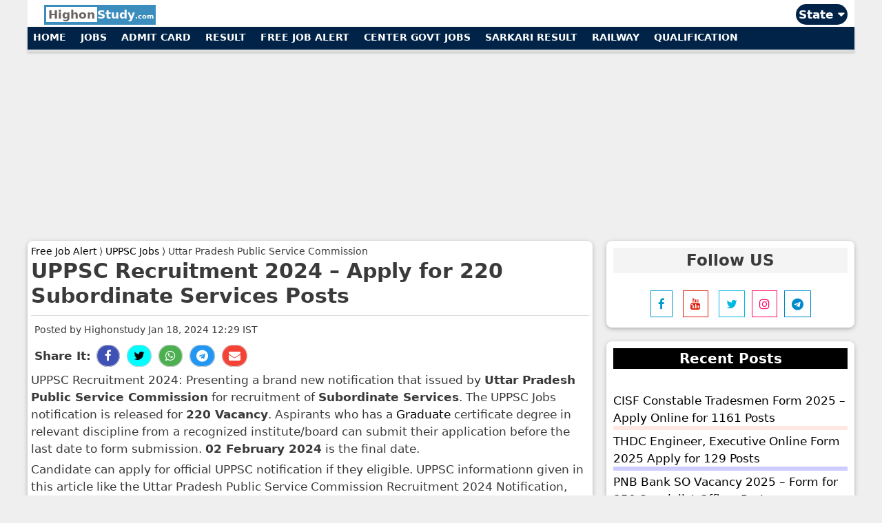

--- FILE ---
content_type: text/html; charset=UTF-8
request_url: https://www.highonstudy.com/uppsc-pcs-2024/
body_size: 24962
content:
<!DOCTYPE html>
<html lang="en-US" prefix="og: https://ogp.me/ns#">
<head> 
<meta name="viewport" content="width=device-width, initial-scale=1">
<meta charset="UTF-8">
<meta property="article:modified_time" content="2024-01-18T12:29:46+05:30" />
<meta property="article:published_time" content="2024-01-18T12:29:46+05:30" /> 
<meta property="og:updated_time" content="2024-01-18T12:29:46+05:30" /> 
<meta itemprop="dateModified" content="2024-01-18T12:29:46+05:30" /> 
<meta itemprop="datePublished" content="2024-01-18T12:29:46+05:30" />
    	<style>img:is([sizes="auto" i], [sizes^="auto," i]) { contain-intrinsic-size: 3000px 1500px }</style>
	<meta name="keywords" content="UPPSC Recruitment, UPPSC Jobs, UPPSC Career Opportunity, Free Job Alert, Sarkari Result, Uttar Pradesh Govt Jobs, Uttar Pradesh Public Service Commission Recruitment, UPPSC freejobalert, Sarkari Naukri, Salary, Notification, Last Date, Syllabus, Fees, Advertisement, Exam Date, Previous Year Papers." /><title>UPPSC Recruitment 2024 - Apply for 220 Subordinate Services Posts</title><style id="rocket-critical-css">ul{box-sizing:border-box}.entry-content{counter-reset:footnotes}:root{--wp--preset--font-size--normal:16px;--wp--preset--font-size--huge:42px}.grid-25:after,.grid-25:before,.grid-75:after,.grid-75:before,.grid-container:after,.grid-container:before,[class*=mobile-grid-]:after,[class*=mobile-grid-]:before,[class*=tablet-grid-]:after,[class*=tablet-grid-]:before{content:".";display:block;overflow:hidden;visibility:hidden;font-size:0;line-height:0;width:0;height:0}.grid-25:after,.grid-75:after,.grid-container:after,[class*=mobile-grid-]:after,[class*=tablet-grid-]:after{clear:both}.grid-container{margin-left:auto;margin-right:auto;max-width:1400px;padding-left:10px;padding-right:10px}.grid-25,.grid-75,[class*=mobile-grid-],[class*=tablet-grid-]{-moz-box-sizing:border-box;-webkit-box-sizing:border-box;box-sizing:border-box;padding-left:10px;padding-right:10px}.grid-parent{padding-left:0;padding-right:0}@media (max-width:767px){.mobile-grid-100{clear:both;width:100%}}@media (min-width:768px) and (max-width:1024px){.tablet-grid-25{float:left;width:25%}.tablet-grid-75{float:left;width:75%}}@media (min-width:1025px){.grid-25{float:left;width:30%}.grid-75{float:left;width:70%}}html,body,div,span,h1,h2,h3,p,a,ins,strong,ul,li{border:0;margin:0;padding:0}html{font-family:sans-serif;-webkit-text-size-adjust:100%;-ms-text-size-adjust:100%}aside,main,nav{display:block}ul{list-style:none}a{background-color:transparent}body,input{font-family:-apple-system,system-ui,BlinkMacSystemFont,"Segoe UI",Helvetica,Arial,sans-serif,"Apple Color Emoji","Segoe UI Emoji","Segoe UI Symbol";font-weight:400;text-transform:none;font-size:17px;line-height:1.5}p{margin-bottom:1.5em}h1,h2,h3{font-family:inherit;font-size:100%;font-style:inherit;font-weight:inherit;font-weight:bold}h1{font-size:30px;margin-bottom:20px;line-height:1.2em;font-weight:900;text-transform:none}h2{font-size:26px;margin-bottom:20px;line-height:1.2em;font-weight:600;text-transform:none}h3{font-size:20px;margin-bottom:20px;line-height:1.2em;font-weight:600;text-transform:none}ul{margin:0 0 1.5em 3em}ul{list-style:disc}strong{font-weight:700}i{font-style:italic}ins{text-decoration:none}input{font-size:100%;margin:0;vertical-align:baseline;*vertical-align:middle}input::-moz-focus-inner{border:0;padding:0}a,a:visited{text-decoration:none}.entry-content:after,.site-content:after{content:"";display:table;clear:both}.entry-content{margin:0}.site-content{word-wrap:break-word}.entry-title{margin-bottom:0}.entry-meta{font-size:85%;margin-top:.5em;line-height:1.5}.comment-form input{margin-bottom:10px}.widget-area .widget{padding:10px}.widget{margin:0 0 30px;box-sizing:border-box}.sidebar .widget{font-size:17px}.sidebar .widget :last-child{margin-bottom:0}.widget-title{margin-bottom:30px;font-size:20px;line-height:1.5;font-weight:400;text-transform:none}.widget ul{margin:0}.widget ul li{list-style-type:none;position:relative;padding-bottom:5px}.widget:last-child,.separate-containers .widget:last-child{margin-bottom:0}.separate-containers .site-main>:last-child{margin-bottom:0}.separate-containers .inside-article{padding:5px}.separate-containers .widget,.separate-containers .site-main>*{margin-bottom:20px}.separate-containers .site-main{margin:20px}.right-sidebar.separate-containers .site-main{margin-left:0}.separate-containers .inside-right-sidebar{margin-top:20px;margin-bottom:20px}.container.grid-container{width:auto}@media (max-width:768px){.content-area,.sidebar{float:none;width:100%;left:0;right:0}.site-main{margin-left:0px!important;margin-right:0px!important}body:not(.no-sidebar) .site-main{margin-bottom:0!important}.entry-meta{font-size:inherit}}a{color:inherit}.hi-dropdown-hover{position:relative;display:inline-block}.hi-dropdown-hover:first-child{background-color:#ccc;color:#000}.hi-dropdown-content{color:#000;background-color:#fff;display:none;position:absolute;min-width:160px;margin:0;padding:0;z-index:1}.hi-round-large{border-radius:8px}.hi-round-xxlarge{border-radius:32px}.hi-card-2{box-shadow:0 2px 5px 0 rgba(0,0,0,0.16),0 2px 10px 0 rgba(0,0,0,0.12)}.hi-card-4{box-shadow:0 4px 10px 0 rgba(0,0,0,0.2),0 4px 20px 0 rgba(0,0,0,0.19)}.hi-border{border:1px solid #ccc!important}.hi-aqua{color:#000!important;background-color:#00ffff!important}.hi-blue{color:#fff!important;background-color:#2196F3!important}.hi-green{color:#fff!important;background-color:#4CAF50!important}.hi-indigo{color:#fff!important;background-color:#3f51b5!important}.hi-red{color:#fff!important;background-color:#f44336!important}.hi-black{color:#fff!important;background-color:#000!important}@media only screen and (max-width:600px){.artspace{margin-top:5px}}</style>
<meta name="description" content="Uttar Pradesh Public Service Commission (UPPSC) has officially released an advertisement for recruitment for Combined State / Upper Subordinate Services (PCS)"/>
<meta name="robots" content="follow, index, max-snippet:-1, max-video-preview:-1, max-image-preview:large"/>
<link rel="canonical" href="https://www.highonstudy.com/uppsc-pcs-2024/" />
<meta property="og:locale" content="en_US" />
<meta property="og:type" content="article" />
<meta property="og:title" content="UPPSC Recruitment 2024 - Apply for 220 Subordinate Services Posts" />
<meta property="og:description" content="Uttar Pradesh Public Service Commission (UPPSC) has officially released an advertisement for recruitment for Combined State / Upper Subordinate Services (PCS)" />
<meta property="og:url" content="https://www.highonstudy.com/uppsc-pcs-2024/" />
<meta property="og:site_name" content="Highonstudy.com" />
<meta property="article:publisher" content="https://www.facebook.com/highonstudy.co/" />
<meta property="article:tag" content="Graduate" />
<meta property="article:section" content="State Jobs" />
<meta property="article:published_time" content="2024-01-18T12:29:46+05:30" />
<meta name="twitter:card" content="summary_large_image" />
<meta name="twitter:title" content="UPPSC Recruitment 2024 - Apply for 220 Subordinate Services Posts" />
<meta name="twitter:description" content="Uttar Pradesh Public Service Commission (UPPSC) has officially released an advertisement for recruitment for Combined State / Upper Subordinate Services (PCS)" />
<meta name="twitter:site" content="@highonstudy" />
<meta name="twitter:creator" content="@highonstudy" />
<meta name="twitter:label1" content="Written by" />
<meta name="twitter:data1" content="Highonstudy" />
<meta name="twitter:label2" content="Time to read" />
<meta name="twitter:data2" content="Less than a minute" />
<script type="application/ld+json" class="rank-math-schema">{"@context":"https://schema.org","@graph":[{"@type":"Organization","@id":"https://www.highonstudy.com/#organization","name":"Highonstudy.com","sameAs":["https://www.facebook.com/highonstudy.co/","https://twitter.com/highonstudy"],"logo":{"@type":"ImageObject","@id":"https://www.highonstudy.com/#logo","url":"https://www.highonstudy.comwp-content/uploads/2020/10/cropped-notice-hos-logo.png","contentUrl":"https://www.highonstudy.comwp-content/uploads/2020/10/cropped-notice-hos-logo.png","caption":"Highonstudy.com","inLanguage":"en-US","width":"512","height":"512"}},{"@type":"WebSite","@id":"https://www.highonstudy.com/#website","url":"https://www.highonstudy.com","name":"Highonstudy.com","publisher":{"@id":"https://www.highonstudy.com/#organization"},"inLanguage":"en-US"},{"@type":"WebPage","@id":"https://www.highonstudy.com/uppsc-pcs-2024/#webpage","url":"https://www.highonstudy.com/uppsc-pcs-2024/","name":"UPPSC Recruitment 2024 - Apply for 220 Subordinate Services Posts","datePublished":"2024-01-18T12:29:46+05:30","dateModified":"2024-01-18T12:29:46+05:30","isPartOf":{"@id":"https://www.highonstudy.com/#website"},"inLanguage":"en-US"},{"@type":"Person","@id":"https://www.highonstudy.com/author/highonstudy/","name":"Highonstudy","url":"https://www.highonstudy.com/author/highonstudy/","image":{"@type":"ImageObject","@id":"https://secure.gravatar.com/avatar/1311f4ebcc1bd00ac117ef5dd6a66a00?s=96&amp;r=g","url":"https://secure.gravatar.com/avatar/1311f4ebcc1bd00ac117ef5dd6a66a00?s=96&amp;r=g","caption":"Highonstudy","inLanguage":"en-US"},"worksFor":{"@id":"https://www.highonstudy.com/#organization"}},{"@type":"NewsArticle","headline":"UPPSC Recruitment 2024 - Apply for 220 Subordinate Services Posts","keywords":"UPPSC,Free Job Alert,Vacancy,Sarkari Naukri,Govt Jobs","datePublished":"2024-01-18T12:29:46+05:30","dateModified":"2024-01-18T12:29:46+05:30","articleSection":"Govt Jobs, State Jobs","author":{"@id":"https://www.highonstudy.com/author/highonstudy/","name":"Highonstudy"},"publisher":{"@id":"https://www.highonstudy.com/#organization"},"description":"Uttar Pradesh Public Service Commission (UPPSC) has officially released an advertisement for recruitment for Combined State / Upper Subordinate Services (PCS) Services. Candidates who are looking for UPPSC Vacancy 2024 can use this opportunity and get a job if they fulfill all the criteria and qualifications for UPPSC PCS Jobs 2024.","name":"UPPSC Recruitment 2024 - Apply for 220 Subordinate Services Posts","@id":"https://www.highonstudy.com/uppsc-pcs-2024/#richSnippet","isPartOf":{"@id":"https://www.highonstudy.com/uppsc-pcs-2024/#webpage"},"inLanguage":"en-US","mainEntityOfPage":{"@id":"https://www.highonstudy.com/uppsc-pcs-2024/#webpage"}}]}</script>
<link href='https://fonts.gstatic.com' crossorigin rel='preconnect' />
<script type="application/ld+json"> {"@context": "https://schema.org", "@type": "Table", "about": "UPPSC Recruitment 2024 &#8211; Apply for 220 Subordinate Services Posts"}</script>
 <style id='wp-emoji-styles-inline-css' type='text/css'>

	img.wp-smiley, img.emoji {
		display: inline !important;
		border: none !important;
		box-shadow: none !important;
		height: 1em !important;
		width: 1em !important;
		margin: 0 0.07em !important;
		vertical-align: -0.1em !important;
		background: none !important;
		padding: 0 !important;
	}
</style>
<script src="/cdn-cgi/scripts/7d0fa10a/cloudflare-static/rocket-loader.min.js" data-cf-settings="0acd5f08d0756d13dab022f6-|49"></script><link rel='preload'  href='https://www.highonstudy.com/wp-includes/css/dist/block-library/style.min.css?ver=6.7.2' data-rocket-async="style" as="style" onload="this.onload=null;this.rel='stylesheet'" type='text/css' media='all' />
<style id='classic-theme-styles-inline-css' type='text/css'>
/*! This file is auto-generated */
.wp-block-button__link{color:#fff;background-color:#32373c;border-radius:9999px;box-shadow:none;text-decoration:none;padding:calc(.667em + 2px) calc(1.333em + 2px);font-size:1.125em}.wp-block-file__button{background:#32373c;color:#fff;text-decoration:none}
</style>
<style id='global-styles-inline-css' type='text/css'>
:root{--wp--preset--aspect-ratio--square: 1;--wp--preset--aspect-ratio--4-3: 4/3;--wp--preset--aspect-ratio--3-4: 3/4;--wp--preset--aspect-ratio--3-2: 3/2;--wp--preset--aspect-ratio--2-3: 2/3;--wp--preset--aspect-ratio--16-9: 16/9;--wp--preset--aspect-ratio--9-16: 9/16;--wp--preset--color--black: #000000;--wp--preset--color--cyan-bluish-gray: #abb8c3;--wp--preset--color--white: #ffffff;--wp--preset--color--pale-pink: #f78da7;--wp--preset--color--vivid-red: #cf2e2e;--wp--preset--color--luminous-vivid-orange: #ff6900;--wp--preset--color--luminous-vivid-amber: #fcb900;--wp--preset--color--light-green-cyan: #7bdcb5;--wp--preset--color--vivid-green-cyan: #00d084;--wp--preset--color--pale-cyan-blue: #8ed1fc;--wp--preset--color--vivid-cyan-blue: #0693e3;--wp--preset--color--vivid-purple: #9b51e0;--wp--preset--gradient--vivid-cyan-blue-to-vivid-purple: linear-gradient(135deg,rgba(6,147,227,1) 0%,rgb(155,81,224) 100%);--wp--preset--gradient--light-green-cyan-to-vivid-green-cyan: linear-gradient(135deg,rgb(122,220,180) 0%,rgb(0,208,130) 100%);--wp--preset--gradient--luminous-vivid-amber-to-luminous-vivid-orange: linear-gradient(135deg,rgba(252,185,0,1) 0%,rgba(255,105,0,1) 100%);--wp--preset--gradient--luminous-vivid-orange-to-vivid-red: linear-gradient(135deg,rgba(255,105,0,1) 0%,rgb(207,46,46) 100%);--wp--preset--gradient--very-light-gray-to-cyan-bluish-gray: linear-gradient(135deg,rgb(238,238,238) 0%,rgb(169,184,195) 100%);--wp--preset--gradient--cool-to-warm-spectrum: linear-gradient(135deg,rgb(74,234,220) 0%,rgb(151,120,209) 20%,rgb(207,42,186) 40%,rgb(238,44,130) 60%,rgb(251,105,98) 80%,rgb(254,248,76) 100%);--wp--preset--gradient--blush-light-purple: linear-gradient(135deg,rgb(255,206,236) 0%,rgb(152,150,240) 100%);--wp--preset--gradient--blush-bordeaux: linear-gradient(135deg,rgb(254,205,165) 0%,rgb(254,45,45) 50%,rgb(107,0,62) 100%);--wp--preset--gradient--luminous-dusk: linear-gradient(135deg,rgb(255,203,112) 0%,rgb(199,81,192) 50%,rgb(65,88,208) 100%);--wp--preset--gradient--pale-ocean: linear-gradient(135deg,rgb(255,245,203) 0%,rgb(182,227,212) 50%,rgb(51,167,181) 100%);--wp--preset--gradient--electric-grass: linear-gradient(135deg,rgb(202,248,128) 0%,rgb(113,206,126) 100%);--wp--preset--gradient--midnight: linear-gradient(135deg,rgb(2,3,129) 0%,rgb(40,116,252) 100%);--wp--preset--font-size--small: 13px;--wp--preset--font-size--medium: 20px;--wp--preset--font-size--large: 36px;--wp--preset--font-size--x-large: 42px;--wp--preset--spacing--20: 0.44rem;--wp--preset--spacing--30: 0.67rem;--wp--preset--spacing--40: 1rem;--wp--preset--spacing--50: 1.5rem;--wp--preset--spacing--60: 2.25rem;--wp--preset--spacing--70: 3.38rem;--wp--preset--spacing--80: 5.06rem;--wp--preset--shadow--natural: 6px 6px 9px rgba(0, 0, 0, 0.2);--wp--preset--shadow--deep: 12px 12px 50px rgba(0, 0, 0, 0.4);--wp--preset--shadow--sharp: 6px 6px 0px rgba(0, 0, 0, 0.2);--wp--preset--shadow--outlined: 6px 6px 0px -3px rgba(255, 255, 255, 1), 6px 6px rgba(0, 0, 0, 1);--wp--preset--shadow--crisp: 6px 6px 0px rgba(0, 0, 0, 1);}:where(.is-layout-flex){gap: 0.5em;}:where(.is-layout-grid){gap: 0.5em;}body .is-layout-flex{display: flex;}.is-layout-flex{flex-wrap: wrap;align-items: center;}.is-layout-flex > :is(*, div){margin: 0;}body .is-layout-grid{display: grid;}.is-layout-grid > :is(*, div){margin: 0;}:where(.wp-block-columns.is-layout-flex){gap: 2em;}:where(.wp-block-columns.is-layout-grid){gap: 2em;}:where(.wp-block-post-template.is-layout-flex){gap: 1.25em;}:where(.wp-block-post-template.is-layout-grid){gap: 1.25em;}.has-black-color{color: var(--wp--preset--color--black) !important;}.has-cyan-bluish-gray-color{color: var(--wp--preset--color--cyan-bluish-gray) !important;}.has-white-color{color: var(--wp--preset--color--white) !important;}.has-pale-pink-color{color: var(--wp--preset--color--pale-pink) !important;}.has-vivid-red-color{color: var(--wp--preset--color--vivid-red) !important;}.has-luminous-vivid-orange-color{color: var(--wp--preset--color--luminous-vivid-orange) !important;}.has-luminous-vivid-amber-color{color: var(--wp--preset--color--luminous-vivid-amber) !important;}.has-light-green-cyan-color{color: var(--wp--preset--color--light-green-cyan) !important;}.has-vivid-green-cyan-color{color: var(--wp--preset--color--vivid-green-cyan) !important;}.has-pale-cyan-blue-color{color: var(--wp--preset--color--pale-cyan-blue) !important;}.has-vivid-cyan-blue-color{color: var(--wp--preset--color--vivid-cyan-blue) !important;}.has-vivid-purple-color{color: var(--wp--preset--color--vivid-purple) !important;}.has-black-background-color{background-color: var(--wp--preset--color--black) !important;}.has-cyan-bluish-gray-background-color{background-color: var(--wp--preset--color--cyan-bluish-gray) !important;}.has-white-background-color{background-color: var(--wp--preset--color--white) !important;}.has-pale-pink-background-color{background-color: var(--wp--preset--color--pale-pink) !important;}.has-vivid-red-background-color{background-color: var(--wp--preset--color--vivid-red) !important;}.has-luminous-vivid-orange-background-color{background-color: var(--wp--preset--color--luminous-vivid-orange) !important;}.has-luminous-vivid-amber-background-color{background-color: var(--wp--preset--color--luminous-vivid-amber) !important;}.has-light-green-cyan-background-color{background-color: var(--wp--preset--color--light-green-cyan) !important;}.has-vivid-green-cyan-background-color{background-color: var(--wp--preset--color--vivid-green-cyan) !important;}.has-pale-cyan-blue-background-color{background-color: var(--wp--preset--color--pale-cyan-blue) !important;}.has-vivid-cyan-blue-background-color{background-color: var(--wp--preset--color--vivid-cyan-blue) !important;}.has-vivid-purple-background-color{background-color: var(--wp--preset--color--vivid-purple) !important;}.has-black-border-color{border-color: var(--wp--preset--color--black) !important;}.has-cyan-bluish-gray-border-color{border-color: var(--wp--preset--color--cyan-bluish-gray) !important;}.has-white-border-color{border-color: var(--wp--preset--color--white) !important;}.has-pale-pink-border-color{border-color: var(--wp--preset--color--pale-pink) !important;}.has-vivid-red-border-color{border-color: var(--wp--preset--color--vivid-red) !important;}.has-luminous-vivid-orange-border-color{border-color: var(--wp--preset--color--luminous-vivid-orange) !important;}.has-luminous-vivid-amber-border-color{border-color: var(--wp--preset--color--luminous-vivid-amber) !important;}.has-light-green-cyan-border-color{border-color: var(--wp--preset--color--light-green-cyan) !important;}.has-vivid-green-cyan-border-color{border-color: var(--wp--preset--color--vivid-green-cyan) !important;}.has-pale-cyan-blue-border-color{border-color: var(--wp--preset--color--pale-cyan-blue) !important;}.has-vivid-cyan-blue-border-color{border-color: var(--wp--preset--color--vivid-cyan-blue) !important;}.has-vivid-purple-border-color{border-color: var(--wp--preset--color--vivid-purple) !important;}.has-vivid-cyan-blue-to-vivid-purple-gradient-background{background: var(--wp--preset--gradient--vivid-cyan-blue-to-vivid-purple) !important;}.has-light-green-cyan-to-vivid-green-cyan-gradient-background{background: var(--wp--preset--gradient--light-green-cyan-to-vivid-green-cyan) !important;}.has-luminous-vivid-amber-to-luminous-vivid-orange-gradient-background{background: var(--wp--preset--gradient--luminous-vivid-amber-to-luminous-vivid-orange) !important;}.has-luminous-vivid-orange-to-vivid-red-gradient-background{background: var(--wp--preset--gradient--luminous-vivid-orange-to-vivid-red) !important;}.has-very-light-gray-to-cyan-bluish-gray-gradient-background{background: var(--wp--preset--gradient--very-light-gray-to-cyan-bluish-gray) !important;}.has-cool-to-warm-spectrum-gradient-background{background: var(--wp--preset--gradient--cool-to-warm-spectrum) !important;}.has-blush-light-purple-gradient-background{background: var(--wp--preset--gradient--blush-light-purple) !important;}.has-blush-bordeaux-gradient-background{background: var(--wp--preset--gradient--blush-bordeaux) !important;}.has-luminous-dusk-gradient-background{background: var(--wp--preset--gradient--luminous-dusk) !important;}.has-pale-ocean-gradient-background{background: var(--wp--preset--gradient--pale-ocean) !important;}.has-electric-grass-gradient-background{background: var(--wp--preset--gradient--electric-grass) !important;}.has-midnight-gradient-background{background: var(--wp--preset--gradient--midnight) !important;}.has-small-font-size{font-size: var(--wp--preset--font-size--small) !important;}.has-medium-font-size{font-size: var(--wp--preset--font-size--medium) !important;}.has-large-font-size{font-size: var(--wp--preset--font-size--large) !important;}.has-x-large-font-size{font-size: var(--wp--preset--font-size--x-large) !important;}
:where(.wp-block-post-template.is-layout-flex){gap: 1.25em;}:where(.wp-block-post-template.is-layout-grid){gap: 1.25em;}
:where(.wp-block-columns.is-layout-flex){gap: 2em;}:where(.wp-block-columns.is-layout-grid){gap: 2em;}
:root :where(.wp-block-pullquote){font-size: 1.5em;line-height: 1.6;}
</style>
<script src="/cdn-cgi/scripts/7d0fa10a/cloudflare-static/rocket-loader.min.js" data-cf-settings="0acd5f08d0756d13dab022f6-|49"></script><link data-minify="1" rel='preload'  href='https://www.highonstudy.com/wp-content/cache/min/1/wp-content/plugins/honeypot/includes/css/wpa-88faa2eeeaa3042603b5f3751843d4d5.css' data-rocket-async="style" as="style" onload="this.onload=null;this.rel='stylesheet'" type='text/css' media='all' />
<script src="/cdn-cgi/scripts/7d0fa10a/cloudflare-static/rocket-loader.min.js" data-cf-settings="0acd5f08d0756d13dab022f6-|49"></script><link rel='preload'  href='https://www.highonstudy.com/wp-content/themes/highpress/css/all.min.css?ver=2.4.2' data-rocket-async="style" as="style" onload="this.onload=null;this.rel='stylesheet'" type='text/css' media='all' />
<style id='generate-style-inline-css' type='text/css'>
body{background-color:#efefef;color:#3a3a3a;}a, a:visited{color:#000000;}a:hover, a:focus, a:active{color:#1e73be;}body .grid-container{max-width:1200px;}.wp-block-group__inner-container{max-width:1200px;margin-left:auto;margin-right:auto;}body, button, input, select, textarea{font-family:-apple-system, system-ui, BlinkMacSystemFont, "Segoe UI", Helvetica, Arial, sans-serif, "Apple Color Emoji", "Segoe UI Emoji", "Segoe UI Symbol";}.entry-content > [class*="wp-block-"]:not(:last-child){margin-bottom:1.5em;}.main-navigation .main-nav ul ul li a{font-size:14px;}@media (max-width:768px){.main-title{font-size:30px;}h1{font-size:30px;}h2{font-size:25px;}}.top-bar{background-color:#636363;color:#ffffff;}.top-bar a,.top-bar a:visited{color:#ffffff;}.top-bar a:hover{color:#303030;}.site-header{background-color:#ffffff;color:#3a3a3a;}.site-header a,.site-header a:visited{color:#3a3a3a;}.main-title a,.main-title a:hover,.main-title a:visited{color:#222222;}.site-description{color:#757575;}.main-navigation,.main-navigation ul ul{background-color:#222222;}.main-navigation .main-nav ul li a,.menu-toggle{color:#ffffff;}.main-navigation .main-nav ul li:hover > a,.main-navigation .main-nav ul li:focus > a, .main-navigation .main-nav ul li.sfHover > a{color:#ffffff;background-color:#3f3f3f;}button.menu-toggle:hover,button.menu-toggle:focus,.main-navigation .mobile-bar-items a,.main-navigation .mobile-bar-items a:hover,.main-navigation .mobile-bar-items a:focus{color:#ffffff;}.main-navigation .main-nav ul li[class*="current-menu-"] > a{color:#ffffff;background-color:#3f3f3f;}.main-navigation .main-nav ul li[class*="current-menu-"] > a:hover,.main-navigation .main-nav ul li[class*="current-menu-"].sfHover > a{color:#ffffff;background-color:#3f3f3f;}.navigation-search input[type="search"],.navigation-search input[type="search"]:active, .navigation-search input[type="search"]:focus, .main-navigation .main-nav ul li.search-item.active > a{color:#ffffff;background-color:#3f3f3f;}.main-navigation ul ul{background-color:#3f3f3f;}.main-navigation .main-nav ul ul li a{color:#ffffff;}.main-navigation .main-nav ul ul li:hover > a,.main-navigation .main-nav ul ul li:focus > a,.main-navigation .main-nav ul ul li.sfHover > a{color:#ffffff;background-color:#4f4f4f;}.main-navigation .main-nav ul ul li[class*="current-menu-"] > a{color:#ffffff;background-color:#4f4f4f;}.main-navigation .main-nav ul ul li[class*="current-menu-"] > a:hover,.main-navigation .main-nav ul ul li[class*="current-menu-"].sfHover > a{color:#ffffff;background-color:#4f4f4f;}.separate-containers .inside-article, .separate-containers .comments-area, .separate-containers .page-header, .one-container .container, .separate-containers .paging-navigation, .inside-page-header{background-color:#ffffff;}.entry-meta{color:#595959;}.entry-meta a,.entry-meta a:visited{color:#595959;}.entry-meta a:hover{color:#1e73be;}.sidebar .widget{background-color:#ffffff;}.sidebar .widget .widget-title{color:#000000;}.footer-widgets{background-color:#ffffff;}.footer-widgets .widget-title{color:#000000;}.site-info{color:#ffffff;background-color:#000000;}.site-info a,.site-info a:visited{color:#ffffff;}.site-info a:hover{color:#606060;}.footer-bar .widget_nav_menu .current-menu-item a{color:#606060;}input[type="text"],input[type="email"],input[type="url"],input[type="password"],input[type="search"],input[type="tel"],input[type="number"],textarea,select{color:#666666;background-color:#fafafa;border-color:#cccccc;}input[type="text"]:focus,input[type="email"]:focus,input[type="url"]:focus,input[type="password"]:focus,input[type="search"]:focus,input[type="tel"]:focus,input[type="number"]:focus,textarea:focus,select:focus{color:#666666;background-color:#ffffff;border-color:#bfbfbf;}button,html input[type="button"],input[type="reset"],input[type="submit"],a.button,a.button:visited,a.wp-block-button__link:not(.has-background){color:#ffffff;background-color:#666666;}button:hover,html input[type="button"]:hover,input[type="reset"]:hover,input[type="submit"]:hover,a.button:hover,button:focus,html input[type="button"]:focus,input[type="reset"]:focus,input[type="submit"]:focus,a.button:focus,a.wp-block-button__link:not(.has-background):active,a.wp-block-button__link:not(.has-background):focus,a.wp-block-button__link:not(.has-background):hover{color:#ffffff;background-color:#3f3f3f;}.generate-back-to-top,.generate-back-to-top:visited{background-color:rgba( 0,0,0,0.4 );color:#ffffff;}.generate-back-to-top:hover,.generate-back-to-top:focus{background-color:rgba( 0,0,0,0.6 );color:#ffffff;}.entry-content .alignwide, body:not(.no-sidebar) .entry-content .alignfull{margin-left:-10px;width:calc(100% + 20px);max-width:calc(100% + 20px);}.rtl .menu-item-has-children .dropdown-menu-toggle{padding-left:20px;}.rtl .main-navigation .main-nav ul li.menu-item-has-children > a{padding-right:20px;}@media (max-width:768px){.separate-containers .inside-article, .separate-containers .comments-area, .separate-containers .page-header, .separate-containers .paging-navigation, .one-container .site-content, .inside-page-header, .wp-block-group__inner-container{padding:10px;}.entry-content .alignwide, body:not(.no-sidebar) .entry-content .alignfull{margin-left:-10px;width:calc(100% + 20px);max-width:calc(100% + 20px);}}/* End cached CSS */@media (max-width:768px){.main-navigation .menu-toggle,.main-navigation .mobile-bar-items,.sidebar-nav-mobile:not(#sticky-placeholder){display:block;}.main-navigation ul,.gen-sidebar-nav{display:none;}[class*="nav-float-"] .site-header .inside-header > *{float:none;clear:both;}}button.menu-toggle:before,.search-item a:before,.dropdown-menu-toggle:before,.cat-links:before,.tags-links:before,.comments-link:before,.nav-previous .prev:before,.nav-next .next:before,.generate-back-to-top:before {display: none;}
</style>
<script src="/cdn-cgi/scripts/7d0fa10a/cloudflare-static/rocket-loader.min.js" data-cf-settings="0acd5f08d0756d13dab022f6-|49"></script><link data-minify="1" rel='preload'  href='https://www.highonstudy.com/wp-content/cache/min/1/wp-content/plugins/mailin/css/mailin-front-3d0f16f3205b961a804e8582a930d4df.css' data-rocket-async="style" as="style" onload="this.onload=null;this.rel='stylesheet'" type='text/css' media='all' />
<style id='rocket-lazyload-inline-css' type='text/css'>
.rll-youtube-player{position:relative;padding-bottom:56.23%;height:0;overflow:hidden;max-width:100%;}.rll-youtube-player iframe{position:absolute;top:0;left:0;width:100%;height:100%;z-index:100;background:0 0}.rll-youtube-player img{bottom:0;display:block;left:0;margin:auto;max-width:100%;width:100%;position:absolute;right:0;top:0;border:none;height:auto;cursor:pointer;-webkit-transition:.4s all;-moz-transition:.4s all;transition:.4s all}.rll-youtube-player img:hover{-webkit-filter:brightness(75%)}.rll-youtube-player .play{height:72px;width:72px;left:50%;top:50%;margin-left:-36px;margin-top:-36px;position:absolute;background:url(https://www.highonstudy.com/wp-content/plugins/wp-rocket/assets/img/youtube.png) no-repeat;cursor:pointer}.wp-has-aspect-ratio .rll-youtube-player{position:absolute;padding-bottom:0;width:100%;height:100%;top:0;bottom:0;left:0;right:0}
</style>
<script type="0acd5f08d0756d13dab022f6-text/javascript" src="https://www.highonstudy.com/wp-includes/js/jquery/jquery.min.js?ver=3.7.1" id="jquery-core-js"></script>
<script type="0acd5f08d0756d13dab022f6-text/javascript" id="sib-front-js-js-extra">
/* <![CDATA[ */
var sibErrMsg = {"invalidMail":"Please fill out valid email address","requiredField":"Please fill out required fields","invalidDateFormat":"Please fill out valid date format","invalidSMSFormat":"Please fill out valid phone number"};
var ajax_sib_front_object = {"ajax_url":"https:\/\/www.highonstudy.com\/wp-admin\/admin-ajax.php","ajax_nonce":"f7018a161d","flag_url":"https:\/\/www.highonstudy.com\/wp-content\/plugins\/mailin\/img\/flags\/"};
/* ]]> */
</script>
<script type="0acd5f08d0756d13dab022f6-text/javascript" src="https://www.highonstudy.com/wp-content/plugins/mailin/js/mailin-front.js?ver=1740111389" id="sib-front-js-js" defer></script>
<link rel="https://api.w.org/" href="https://www.highonstudy.com/wp-json/" /><link rel="alternate" title="JSON" type="application/json" href="https://www.highonstudy.com/wp-json/wp/v2/posts/1000164949" /><link rel="EditURI" type="application/rsd+xml" title="RSD" href="https://www.highonstudy.com/xmlrpc.php?rsd" />
<meta name="generator" content="WordPress 6.7.2" />
<link rel='shortlink' href='https://www.highonstudy.com/?p=1000164949' />
<meta name="twitter:card" content="summary_large_image" /><meta name="twitter:title" content="UPPSC Recruitment 2024 &amp;#8211; Apply for 220 Subordinate Services Posts" /><meta name="twitter:description" content="&lt;p&gt;&lt;strong&gt;Uttar Pradesh Public Service Commission (UPPSC)&lt;/strong&gt; has officially released an advertisement for recruitment for &lt;strong&gt;Combined State / Upper Subordinate Services (PCS) Services&lt;/strong&gt;. Candidates who are looking for UPPSC Vacancy 2024 can use this opportunity and get a job if they fulfill all the criteria and qualifications for UPPSC PCS Jobs 2024.&lt;/p&gt;" /><meta property="og:type" content="article" /><meta property="og:title" content="UPPSC Recruitment 2024 &amp;#8211; Apply for 220 Subordinate Services Posts" /><meta property="og:description" content="&lt;p&gt;&lt;strong&gt;Uttar Pradesh Public Service Commission (UPPSC)&lt;/strong&gt; has officially released an advertisement for recruitment for &lt;strong&gt;Combined State / Upper Subordinate Services (PCS) Services&lt;/strong&gt;. Candidates who are looking for UPPSC Vacancy 2024 can use this opportunity and get a job if they fulfill all the criteria and qualifications for UPPSC PCS Jobs 2024.&lt;/p&gt;" /><link rel="icon" href="https://www.highonstudy.com/wp-content/uploads/2020/10/cropped-notice-hos-logo-32x32.png" sizes="32x32" />
<link rel="icon" href="https://www.highonstudy.com/wp-content/uploads/2020/10/cropped-notice-hos-logo-192x192.png" sizes="192x192" />
<link rel="apple-touch-icon" href="https://www.highonstudy.com/wp-content/uploads/2020/10/cropped-notice-hos-logo-180x180.png" />
<meta name="msapplication-TileImage" content="https://www.highonstudy.com/wp-content/uploads/2020/10/cropped-notice-hos-logo-270x270.png" />
<noscript><style id="rocket-lazyload-nojs-css">.rll-youtube-player, [data-lazy-src]{display:none !important;}</style></noscript><script type="0acd5f08d0756d13dab022f6-text/javascript">
/*! loadCSS rel=preload polyfill. [c]2017 Filament Group, Inc. MIT License */
(function(w){"use strict";if(!w.loadCSS){w.loadCSS=function(){}}
var rp=loadCSS.relpreload={};rp.support=(function(){var ret;try{ret=w.document.createElement("link").relList.supports("preload")}catch(e){ret=!1}
return function(){return ret}})();rp.bindMediaToggle=function(link){var finalMedia=link.media||"all";function enableStylesheet(){link.media=finalMedia}
if(link.addEventListener){link.addEventListener("load",enableStylesheet)}else if(link.attachEvent){link.attachEvent("onload",enableStylesheet)}
setTimeout(function(){link.rel="stylesheet";link.media="only x"});setTimeout(enableStylesheet,3000)};rp.poly=function(){if(rp.support()){return}
var links=w.document.getElementsByTagName("link");for(var i=0;i<links.length;i++){var link=links[i];if(link.rel==="preload"&&link.getAttribute("as")==="style"&&!link.getAttribute("data-loadcss")){link.setAttribute("data-loadcss",!0);rp.bindMediaToggle(link)}}};if(!rp.support()){rp.poly();var run=w.setInterval(rp.poly,500);if(w.addEventListener){w.addEventListener("load",function(){rp.poly();w.clearInterval(run)})}else if(w.attachEvent){w.attachEvent("onload",function(){rp.poly();w.clearInterval(run)})}}
if(typeof exports!=="undefined"){exports.loadCSS=loadCSS}
else{w.loadCSS=loadCSS}}(typeof global!=="undefined"?global:this))
</script><link rel="profile" href="https://gmpg.org/xfn/11">
<script src="/cdn-cgi/scripts/7d0fa10a/cloudflare-static/rocket-loader.min.js" data-cf-settings="0acd5f08d0756d13dab022f6-|49"></script><link data-minify="1" rel="preload" href="https://www.highonstudy.com/wp-content/cache/min/1/ajax/libs/font-awesome/4.7.0/css/font-awesome.min-08adb55b98ef9ac17a8ef5008705f7d4.css" data-rocket-async="style" as="style" onload="this.onload=null;this.rel='stylesheet'">
<script src="https://cdnjs.cloudflare.com/ajax/libs/jquery/3.2.1/jquery.min.js" type="0acd5f08d0756d13dab022f6-text/javascript"></script>
<meta name="theme-color" content="#002347" />
<meta name="p:domain_verify" content="d4927fa3cf1ae079a85cb0f577a24f6f"/>
<meta name="facebook-domain-verification" content="6vwguckau29r9357uaf8rtxbzl4k37" />
<meta name='dmca-site-verification' content='elg5ci9tMzRIdmtONnhsSmJKdzRNWk5LRjlod0ZQYW1iU0t0Q3RVeWZHMD01' />

<script data-rocketlazyloadscript='https://pagead2.googlesyndication.com/pagead/js/adsbygoogle.js' data-ad-client="ca-pub-3468657479122723" async type="0acd5f08d0756d13dab022f6-text/javascript"></script> 
<script type="application/ld+json">{ "@context": "https://schema.org", "@graph": [  { "@type": "ImageObject",  "@id": "https://www.highonstudy.com/uppsc-pcs-2024",  "url": "",  "width": 700, "height": 350, "caption": "UPPSC Recruitment 2024 &#8211; Apply for 220 Subordinate Services Posts"  } ] }</script>

<script data-rocketlazyloadscript='https://www.googletagmanager.com/gtag/js?id=G-GBH7RTHL5S' async type="0acd5f08d0756d13dab022f6-text/javascript"></script>
<script data-rocketlazyloadscript='[data-uri]' type="0acd5f08d0756d13dab022f6-text/javascript"></script>

<script type="0acd5f08d0756d13dab022f6-text/javascript">
    (function(c,l,a,r,i,t,y){
        c[a]=c[a]||function(){(c[a].q=c[a].q||[]).push(arguments)};
        t=l.createElement(r);t.async=1;t.src="https://www.clarity.ms/tag/"+i;
        y=l.getElementsByTagName(r)[0];y.parentNode.insertBefore(t,y);
    })(window, document, "clarity", "script", "75lj2joa3f");
</script>
<script defer data-domain="highonstudy.com" src="https://plausible.io/js/script.js" type="0acd5f08d0756d13dab022f6-text/javascript"></script>
<script type="0acd5f08d0756d13dab022f6-application/javascript" src="https://sdki.truepush.com/sdk/v2.0.4/app.js" async></script>
    <script type="0acd5f08d0756d13dab022f6-text/javascript">
    var truepush = window.truepush || [];
            
    truepush.push(function(){
        truepush.Init({
            id: "652bd23a261587e846cc7a6b"
        },function(error){
          if(error) console.error(error);
        })
    })
    </script>

<script src="https://cdn.jsdelivr.net/npm/js-confetti@0.9.0/dist/js-confetti.browser.js" defer type="0acd5f08d0756d13dab022f6-text/javascript"></script>
<style>
html {scroll-behavior: smooth;}
.header_bar_category { width: 100%; left:0; text-align: left; position:relative; overflow-x: auto; overflow-y: hidden; white-space: nowrap; background: #002347; border-bottom: 4px solid rgb(221, 221, 221); box-shadow: rgba(0, 0, 0, 0.2) 0px 1px 3px !important; } .header_bar_category a { display: inline-block; margin: 0px 0px -1px; padding: 6px 8px 6px; font-size: 14px; line-height: 18px; text-decoration: none; border-bottom: 4px solid transparent; text-transform: uppercase; font-weight: 700; background: #002347; color: #fff; } #nav_pwa_static { width: 100%; max-width:1200px; padding: 7px 0px 0px; z-index: 9999; background: rgb(255, 255, 255); } .menu_icons_head_button { float: left; width: 28px; padding: 0px; margin: 5px 2px 0px 12px; } .menu_icons_head_button span { width: 100%; float: right; height: 2px; background: #002347; margin-bottom: 5px; border-radius: 0px; } .menu_icons_head_button span:nth-child(3) { width: 64%; } .navbar-brand { float: left; text-align: left; margin: 0 0 0 2%;} .nav_right { width: 50%; float: right; margin: -2px 0 5px 0; } .nav_right .trending_header { z-index: 999999; float: right; margin: 1px 10px -2px 0px; background: #002347; padding: 3px 0 0 0; border-radius: 40px; width: 75px; height: 27px; text-align: center; font-weight: bold; } .nav_right .search_header { float: right; margin: 0 4% 0px 0px; border-radius: 20px; color: #ffffff; padding: 3px 8px; background: #002347; } 
.secondary-bar {z-index:99; position: -webkit-sticky; position: sticky; top: 0px; width: 100%; float: left; overflow-x: auto; overflow-y: hidden; white-space: nowrap; border-bottom: 2px solid rgb(221, 221, 221); box-shadow: rgba(0, 0, 0, 0.2) 0px 1px 3px !important; background: #F4F4F4; } 
.secondary-bar a { display: inline-block; text-align: center; margin: 0px 0px -1px; padding: 6px 8px 6px; font-size: 14px; line-height: 18px; text-decoration: none; border-bottom: 4px solid transparent; text-transform: uppercase; font-weight: 700; color: #000000; }
.secondary-bar a:hover {color: #ffffff; background: #b71c1c;}
.secondary-active {color: #ffffff !important; background: #b71c1c;}
h3 {font-size:23px;} .highonstudy-logo {font-weight: bold; padding: 2px 3px; color: #ffffff !important; background: #3b8dbd;} .highonstudy-logo .highon { padding: 1px 3px; color: #696261 !important; background: #ffffff !important; } .highonstudy-logo .dotcom {font-size: 10px; transform: rotate(-90deg); -webkit-transform: rotate(-90deg); -ms-transform: rotate(-90deg); }
@media (min-width: 500px)  {.artspace {margin-top:0px;} .bottommenu {display:none;} .mshare {display:none;} .tab-col-two {padding:2.5px 5px; border-radius:5px; background:#ff6600; color:#ffffff;}} 
.mbn { position: fixed; bottom: 0; left: 0; right: 0; z-index:99; will-change: transform; transform: translateZ(0); display: flex; height: 55px; box-shadow: 0 -3px 15px -3px #999; background-color: #002347;} .mbn a { color:#ffffff; text-decoration:none;} .mbn-item { flex-grow: 1; text-align: center; font-size: 16px; font-weight:bold; display: flex; flex-direction: column; justify-content: center; } .mbn-content { display: flex; color:#000000; flex-direction: column; } .div-sheader .msearch {width:auto;} .qualitable table a {border-radius:5px; background:#ff6600; color:#ffffff; padding:2px 5px;} .alertable thead {background:#002347; color:#ffffff;} 
@media (max-width: 500px)  {h1 {font-size:23px; font-weight:900;} } 
.div-sheader div { width: 78%; } .msearch { text-align: center; border: 1px solid #000; padding: 9px; background-color:#fff; } .bars { text-align: center; border: 1px solid #fff; padding: 9px; } .bars { display: inline-block;float:left; } .msearch { display: inline-block;float:right; } .item { padding:10px; } .item:not(:last-child) { border-right: 1px solid #ddd; } .msearch, .bars, .item, .middle { display: inline-block; vertical-align: middle; } .scroll { white-space: nowrap; overflow-x: auto; -webkit-overflow-scrolling: touch; -ms-overflow-style: -ms-autohiding-scrollbar; } #blog_subscription-13 { background: -webkit-linear-gradient(to bottom right, #003366 26%, #ff0000 94%);background: linear-gradient(to bottom right, #003366 26%, #ff0000 94%); padding-top:25px;margin-bottom:25px; font-size: 15px;text-align:center;} #blog_subscription-13 h2 {color:#fff; font-weight:600; font-size:20px;} #subscribe-submit button { color: #fff; text-align:center; background: #000000; font-weight:600; border-radius:50px;} #recent-posts-8 h2 {background-color:#000; color:#fff; text-align:center;font-weight:600;} #recent-posts-8 li {background-image: -webkit-linear-gradient(bottom,#ffe7e2 10%,transparent 10%); background-image: linear-gradient(0deg,#ffe7e2 10%,transparent 10%);} #recent-posts-8 li:nth-child(even) {background-image: -webkit-linear-gradient(bottom,#ccccff 10%,transparent 10%); background-image: linear-gradient(0deg,#ccccff 10%, transparent 10%);} .success {color:#ffffff;} .error {color:#ffffff;} .hi-tags a {background-color:#000; font-size:13px; color:#fff; display:inline-block; margin:2px; padding:1px 6px; text-align:center; font-weight:600;}
@media only screen and (max-width: 760px), (min-device-width: 768px) and (max-device-width: 1024px)  { .alertable table, .alertable thead, .alertable tbody, .alertable th, .alertable td, .alertable tr { display: block; } .alertable thead tr {position: absolute; top: -9999px; left: -9999px; } .alertable td {border:1px solid #dddddd; position: relative; padding-left: 40%;} .alertable td:before { position: absolute; left: 6px; padding-right: 10px; white-space: nowrap; } .alertable td:nth-of-type(1):before { content: "Organization"; } .alertable td:nth-of-type(2):before { content: "Post Details"; } .alertable td:nth-of-type(3):before { content: "Qualification"; } .alertable td:nth-of-type(4):before { content: "Vacancy"; }  .alertable td:nth-of-type(5):before { content: "Location"; } .alertable td:nth-of-type(6):before { content: "Last Date"; } .alertable td:nth-of-type(7):before { content: "How To Apply"; }
.stateable table, .stateable thead, .stateable tbody, .stateable th, .stateable td, .stateable tr { display: block; } .stateable thead tr {position: absolute; top: -9999px; left: -9999px; } .stateable td {border:1px solid #dddddd; } .stateable td:before { position: absolute; left: 6px; padding-right: 10px; white-space: nowrap; } .stateable td:nth-of-type(1):before { background: #ddd; } .stateable td:nth-of-type(2):before {position: relative; font-weight:bold; content: "Post Name - "; } .stateable td:nth-of-type(3):before {position: relative; font-weight:bold; content: "Qualification - "; } .stateable td:nth-of-type(4):before {position: relative; font-weight:bold; content: "Vacancy - "; }  .stateable td:nth-of-type(5):before {position: relative; font-weight:bold; content: "Last Date - "; } .stateable td:nth-of-type(6):before { }
.similarpsu table, .similarpsu thead, .similarpsu tr, .similarpsu th, .similarpsu td, .similarpsu tr { display: block; } .similarpsu tr { box-shadow: 2px 2px 2px #979797; border-radius: 10px; } .similarpsu thead tr {position: absolute; top: -9999px; left: -9999px;} .similarpsu td:before { position: absolute; left: 6px; padding-right: 10px; white-space: nowrap; } .similarpsu td:nth-of-type(1):before {color: #ffffff !important; } .similarpsu td:nth-of-type(2):before {position: relative; font-weight:bold; content: "Post Name - "; } .similarpsu td:nth-of-type(3):before {position: relative; font-weight:bold; content: "Eligible - "; }  .similarpsu td:nth-of-type(4):before {position: relative; font-weight:bold; content: "Last Date - "; }
 .onlytag table, .onlytag thead, .onlytag tbody, .onlytag th, .onlytag td, .onlytag tr { display: block; } .onlytag thead tr {position: absolute; top: -9999px; left: -9999px; } .onlytag td {border:1px solid #dddddd; } .onlytag td:before { position: absolute; left: 6px; padding-right: 10px; white-space: nowrap; } .onlytag td:nth-of-type(1):before { background: #ddd; } .onlytag td:nth-of-type(2):before {position: relative; font-weight:bold; content: "Post Name - "; } .onlytag td:nth-of-type(3):before {position: relative; font-weight:bold; content: "Vacancy - "; }  .onlytag td:nth-of-type(4):before {position: relative; font-weight:bold; content: "Last Date - "; } .onlytag td:nth-of-type(6):before { } 
.qualitable table, .qualitable thead, .qualitable tbody, .qualitable th, .qualitable td, .qualitable tr { display: block; } .qualitable thead tr {position: absolute; top: -9999px; left: -9999px;} .qualitable td {border:1px solid #dddddd; position: relative; padding-left: 40%;} .qualitable td:before { position: absolute; left: 6px; padding-right: 10px; white-space: nowrap; } .qualitable td:nth-of-type(1):before { content: "Organization"; } .qualitable td:nth-of-type(2):before { content: "Post Name"; } .qualitable td:nth-of-type(3):before { content: "Vacancy"; } .qualitable td:nth-of-type(4):before { content: "Last Date"; } .qualitable td:nth-of-type(5):before { content: "Details"; } .qualitable table tr {border:1px solid #002347; margin-bottom:5px;} .mobrow {border:1px solid #002347; margin-bottom:5px;} .psurow { margin-bottom:10px;} table .tab-col-one {background: #002347; font-weight:bold; text-align:center; color: #ffffff;} .psu-col-one {font-weight:bold; text-align:center; } table .tab-col-two {padding: 5px 35px; border-radius:15px; background:#ff6600; color:#ffffff;} } 
.hi-show-block,.hi-show{display:block!important} .hi-show-inline-block{display:inline-block!important} .accord { background-color: #ffe7e2; color: #2c3e50; cursor: pointer; padding: 10px; width: 100%; border:none; text-align: left; outline: none; font-size: 15px; transition: 0.4s; } .active, .accord:hover { background-color: #ecf0f1; color:#2c3e50; } .accord:after { content: '\002B'; color: #2c3e50; font-weight: bold; float: right; margin-left: 5px; } .active:after { content: "\2212"; } .paneled { padding: 0 14px; background-color: #ffffff; max-height: 0; overflow: hidden; transition: max-height 0.2s ease-out; }
.adbox { min-height: 300px !important; width: 100%;} @media screen and (min-width: 600px) { .adbox { min-height: 250px !important; width: 100%;} }
.iconic { padding:5px; margin: 5px; display: inline-block; text-transform: uppercase; text-align: center; position: relative; } .stick-head { background: #F4F4F4; padding: 5px; position: -webkit-sticky; position: sticky; top: 0px; }
.subform input { width: 95%; height: 35px; background: #ffffff; border: 1px solid #ddd; margin: 1px 0;} .userloc select {width: 95%; height: 35px; background: #ffffff; border: 1px solid #ddd; margin: 1px 0; padding: 5px 10px;} 

@media (min-width:601px){.hi-col.m1{width:8.33333%}.hi-col.m2{width:16.66666%}.hi-col.m3,.hi-quarter{width:24.99999%}.hi-col.m4,.hi-third{width:32.25%;} .hi-col.m5{width:41.66666%}.hi-col.m6,.hi-half{width:49%}.hi-col.m7{width:58.33333%}.hi-col.m8,.hi-twothird{width:66.66666%} .hi-col.m9,.hi-threequarter{width:74.99999%}.hi-col.m10{width:83.33333%}.hi-col.m11{width:91.66666%}.hi-col.m12{width:99.99999%}} 

.colmarque { margin:5px; padding:10px 15px; border-radius:5px; color:#fff; text-align:center; font-weight: bold;}
.marquerow {
  -webkit-display: flex;
  -webkit-flex-wrap: wrap;
  -ms-display: flex;
  -ms-flex-wrap: wrap;
  display: flex;
  flex-wrap: wrap;
  max-width:1200px;
  
}
.marquerow > * { 
  -webkit-flex-grow: 1;
-webkit-flex-shrink: 1;
-webkit-flex-basis: 1;
 flex-grow: 1;
 flex-shrink: 1;
 flex-basis: 1;
}

.ellipsis {overflow: hidden; text-overflow: ellipsis; display: -webkit-box; -webkit-line-clamp: 2; -webkit-box-orient: vertical;} 

.su-tabs-pane li { font-size: 17px !important;} .su-tabs {background: #e91e63 !important;} .su-tabs-nav span {color: #eee !important; font-size: 17px !important; } span.su-tabs-current {color: #333 !important;} .classtabs { display: flex; flex-wrap: wrap; } .classtabs label { order: 1; display: block; padding: 7px 10px; margin-right: 0.2rem; cursor: pointer; background: #f4f4f4; font-weight: bold; transition: background ease 0.2s;} .classtabs .subtabs { order: 99; flex-grow: 1; width: 100%; display: none; padding: 3px; background: #fff;} .classtabs input[type="radio"] { display: none;} .classtabs input[type="radio"]:checked + label { background: #e91e63; color: #fff;} .classtabs input[type="radio"]:checked + label + .subtabs { display: block;} @media (max-width: 45em) { .classtabs .subtabs, .classtabs label { order: initial;	} .classtabs label { width: 100%; margin-right: 0; margin-top: 2px; }} .classtabs2 input[type="radio"]:checked + label { background: #FFCB5E; color: #777;} .su-tabs2 {background: #FFCB5E!important; color: #777;}
.statedept {background: #d55050; color: #ffffff !important; padding: 8px 20px; border-radius: 10px; display: inline-block; margin: 2px;}
.statedist {background: #564f8a; color: #ffffff !important; padding: 8px 20px; border-radius: 50px; display: inline-block; margin: 2px;}
div > ul, ol { margin: 0 5px 0 30px;}
div > ul, li { padding: 4px 0; }
.cautiondiv {padding:0 5px 0;}
.adlabel {font-size:8px !important; color: #8f8f8f;}
p {margin-bottom: 5px !important;}

.ansoption-list > li { list-style-type: upper-alpha; padding-inline-start: 5px; } .ansoption { position: relative; z-index: 1; padding: 7px 6px; line-height: 1.5; margin-bottom: 5px; word-break: break-word; } .ansoption::marker{ font-weight: bold; color: #5b5b5b; } .ansoption::after { content: ''; position: absolute; top: 0; left: -26px; right: 0; height: 100%; border-radius: 4px; background: #f8f9fa; z-index: -1; } .pyq > fieldset { border:1px solid #86a1ae; padding-left: 10px; padding-right: 10px; text-transform: capitalize; margin-bottom: 10px; } .pyq > fieldset > legend { margin-bottom: auto; font-size: 14px; color: #86a1ae; } .pyq p {margin-bottom: 5px !important;} .quesflex { display: flex; flex-wrap: wrap; align-items: flex-start; } .flexone { flex: 1; } .flextwo { flex: 1; } .startques { text-decoration: none; background-color: #25cd71; color: #ffffff; font-size: 14px; padding: 3px 10px; border-radius: 5px; margin-bottom: 10px; } .viewall { margin: 10px 0; font-size: 14px; border-left: 5px solid #1e73be; } .Medium { background: #fdae40; padding: 5px 10px; border-radius: 5px; color: #ffffff; font-size: 12px; } .Easy { background: #3ac430; padding: 5px 10px; border-radius: 5px; color: #ffffff; font-size: 12px; } .Hard { background: #d63a3d; padding: 5px 10px; border-radius: 5px; color: #ffffff; font-size: 12px; } .levelp { font-size: 13px; font-weight: bold; } .solution { background: #f6ffec; border-radius: 5px; padding: 5px; } .social-wrapper { text-align: center; left: 50%; margin:auto; font-size: 0; } .social-sharing { font-size: 17px; padding: 7px 30px; } @media only screen and (max-width: 600px) { .social-sharing { font-size: 17px; padding: 7px 20px; display: inline-block; } } .social-sharing svg { position: relative; top: 0.15em; display: inline-block; } .social-sharing:first-of-type { border-radius: 100px 0 0 100px; } .social-sharing:last-of-type { border-radius: 0 100px 100px 0; } .social-facebook { fill: #fff; background-color: #3b5998; } .social-facebook:hover { background-color: #3b5998cc; } .social-twitter { fill: #fff; background-color: #1da1f2; } .social-twitter:hover { background-color: #1da1f2cc; } .social-pinterest { fill: #fff; background-color: #bd081c; } .social-pinterest:hover { background-color: #bd081ccc; } .social-linkedin { fill: #fff; background-color: #0077b5; } .social-linkedin:hover { background-color: #0077b5cc; } .social-whatsapp { fill: #fff; background-color: #25d366; } .social-whatsapp:hover { background-color: #25d366cc; } .social-telegram{ fill: #fff; background-color: #0088cc; } .social-telegram:hover { background-color: #0088cccc; } .correctop:focus { outline: 2px solid green; transition: outline 0.25s ease-in; -webkit-transition: outline 0.25s ease-in; z-index: 1; } .wrongop:focus { outline: 2px solid red; transition: outline 0.25s ease-in; -webkit-transition: outline 0.25s ease-in; z-index: 1; }

.tab > input {   position: absolute;   opacity: 0;   z-index: -1; }   .tabs{   margin: 15px 5px;   border-radius: 5px;   overflow: hidden;   box-shadow: 0 4px 4px -2px rgba(0, 0, 0, 0.5); } .tab-label {   display: flex;   justify-content: space-between;   padding: 10px;   font-weight: bold;   cursor: pointer;   border:2px solid #cf2e2e; border-radius:5px;   color: inherit; } .tab-label::after {   content: "\2192";   width: 1em;   height: 1em;   text-align: center;   transition: all 0.1s; } .tab-content {   max-height: 0;   padding: 0 1em;   background: white;   transition: all 0.1s; } input:checked + .tab-label::after {   transform: rotate(90deg); } input:checked ~ .tab-content {   max-height: 100vh;   padding: 1em; }
 </style>
 
</head>
<body class="post-template post-template-orgonline post-template-orgonline-php single single-post postid-1000164949 single-format-standard wp-embed-responsive right-sidebar nav-below-header fluid-header separate-containers active-footer-widgets-3 nav-aligned-left header-aligned-left dropdown-hover featured-image-active">
    <div class="header" id="myHeader" align="center">
            <nav id="nav_pwa_static">
                <div class="navbar-header">
                  <a href="https://www.highonstudy.com" class="navbar-brand highonstudy-logo" ><span class="highon">Highon</span>Study<span class="dotcom">.com</span></a>
                    <div class="nav_right">
<div class="trending_header hi-dropdown-hover">
      <span style="color: #ffffff;">State <i class="fa fa-caret-down"></i></span>
    <div class="hi-dropdown-content hi-card-4" style="position: absolute; right:0; padding: 10px;">
    <a href="https://www.highonstudy.com/andhra-pradesh/">Andhra Pradesh</a><br>
    <a href="https://www.highonstudy.com/arunachal-pradesh-govt-jobs/">Arunachal Pradesh</a><br>
    <a href="https://www.highonstudy.com/assam-jobs/">Assam</a><br>
    <a href="https://www.highonstudy.com/bihar-jobs/">Bihar</a><br>
    <a href="https://www.highonstudy.com/chhattisgarh-jobs/">Chhattisgarh</a><br>
    <a href="https://www.highonstudy.com/delhi-jobs/">Delhi</a><br>
    <a href="https://www.highonstudy.com/goa-jobs/">Goa</a><br>
    <a href="https://www.highonstudy.com/gujarat-jobs/">Gujarat</a><br>
    <a href="https://www.highonstudy.com/haryana-jobs/">Haryana</a><br>
    <a href="https://www.highonstudy.com/himachal-pradesh-jobs/">Himachal Pradesh</a><br>
    <a href="https://www.highonstudy.com/jammu-kashmir-jobs/">Jammu Kashmir</a><br>
    <a href="https://www.highonstudy.com/jharkhand-jobs/">Jharkhand</a><br>
    <a href="https://www.highonstudy.com/karnataka-jobs/">Karnataka</a><br>
    <a href="https://www.highonstudy.com/kerala-jobs/">Kerala</a><br>
    <a href="https://www.highonstudy.com/madhya-pradesh-jobs/">Madhya Pradesh</a><br>
    <a href="https://www.highonstudy.com/maharashtra-jobs/">Maharashtra</a><br>
    <a href="https://www.highonstudy.com/manipur-jobs/">Manipur</a><br>
    <a href="https://www.highonstudy.com/meghalaya-jobs/">Meghalaya</a><br>
    <a href="https://www.highonstudy.com/nagaland-jobs/">Nagaland</a><br>
    <a href="https://www.highonstudy.com/odisha-jobs/">Odisha</a><br>
    <a href="https://www.highonstudy.com/punjab-jobs/">Punjab</a><br>
    <a href="https://www.highonstudy.com/rajasthan-govt-jobs/">Rajasthan</a><br>
    <a href="https://www.highonstudy.com/sikkim-jobs/">Sikkim</a><br>
    <a href="https://www.highonstudy.com/tamil-nadu-jobs/">Tamil Nadu</a><br>
    <a href="https://www.highonstudy.com/uttarakhand-government-jobs/">Uttarakhand</a><br>
    <a href="https://www.highonstudy.com/up-government-jobs/">Uttar Pradesh</a><br>
    <a href="https://www.highonstudy.com/telangana-jobs/">Telangana</a><br>
    <a href="https://www.highonstudy.com/wb-government-jobs/">West Bengal</a>
     </div>
    </div> </div> </div>
                <div class="header_bar_category">
                    <a href="https://www.highonstudy.com/">Home </a> 
                    <a href="https://www.highonstudy.com/government-jobs/">Jobs</a>
                    <a href="https://www.highonstudy.com/admit-card/">Admit Card</a> 
                    <a href="https://www.highonstudy.com/result/">Result</a>
                    <a href="https://www.highonstudy.com/free-job-alert/">Free Job Alert</a> 
                    <a href="https://www.highonstudy.com/central-govt-jobs/">Center Govt Jobs</a>
                    <a href="https://www.highonstudy.com/sarkari-result/">Sarkari Result</a> 
                    <a href="https://www.highonstudy.com/railway-jobs/">Railway</a>
                    <a href="https://www.highonstudy.com/qualification-wise-jobs/">Qualification</a>
                </div>
            </nav>
        </div>

<center><div style="margin:2px 0;" class="adbox"><script data-rocketlazyloadscript='https://pagead2.googlesyndication.com/pagead/js/adsbygoogle.js?client=ca-pub-3468657479122723' async crossorigin="anonymous" type="0acd5f08d0756d13dab022f6-text/javascript"></script>
<ins class="adsbygoogle"
     style="display:block"
     data-ad-client="ca-pub-3468657479122723"
     data-ad-slot="7660706940"
     data-ad-format="auto"
     data-full-width-responsive="true"></ins>
<script type="0acd5f08d0756d13dab022f6-text/javascript">
     (adsbygoogle = window.adsbygoogle || []).push({});
</script></div></div></center>
	 	
  <div id="page" class="hfeed site grid-container container grid-parent">
                <div id="content" class="site-content">
             
 
	<div id="primary" class="content-area grid-parent mobile-grid-100 grid-75 tablet-grid-75">
		<main id="main" class="site-main">
            
<div class="inside-article hi-card-2 hi-round-large" style="height: auto !important;">
<div itemscope itemtype="https://schema.org/BreadcrumbList" style="font-size:14px;">
	 <span itemprop="itemListElement" itemscope itemtype="https://schema.org/ListItem">
		<a itemprop="item" href="https://www.highonstudy.com/free-job-alert/"><span itemprop="name">Free Job Alert</span></a> ⟩ 
			<meta itemprop="position" content="1" />
		    </span>

      <span itemprop="itemListElement" itemscope itemtype="https://schema.org/ListItem">
<a itemprop="item" href="https://www.highonstudy.com/topic/uppsc/"><span itemprop="name">UPPSC Jobs</a> ⟩ 
 			<meta itemprop="position" content="2" />
		    </span>

      <span itemprop="itemListElement" itemscope itemtype="https://schema.org/ListItem">
		 <span itemprop="name">Uttar Pradesh Public Service Commission</span> 
			<meta itemprop="position" content="3" />
		    </span>
	</div>
  
        <h1 class="entry-title">UPPSC Recruitment 2024 &#8211; Apply for 220 Subordinate Services Posts</h1>
<div style="border-top:1px solid #ddd; margin-top:10px; padding:10px 5px 10px 5px;">
<p style="font-size:14px;">Posted by Highonstudy Jan 18, 2024 12:29 IST </p>
<div style="margin-top:15px;font-weight:900;">Share It:
<a class="hi-indigo hi-border hi-round-xxlarge" target="_blank" href="https://www.facebook.com/sharer.php?u=https%3A%2F%2Fwww.highonstudy.com%2Fuppsc-pcs-2024%2F" style="padding:5px 11px;margin:2px;"><i class="fa fa-facebook"></i></a>
<a class="hi-aqua hi-border hi-round-xxlarge" target="_blank" href="https://twitter.com/intent/tweet?url=https%3A%2F%2Fwww.highonstudy.com%2Fuppsc-pcs-2024%2F&text=UPPSC+Recruitment+2024+%E2%80%93+Apply+for+220+Subordinate+Services+Posts" style="padding:5px 9px;margin:2px;"><i class="fa fa-twitter"></i></a> 
<a class="hi-green hi-border hi-round-xxlarge" target="_blank" href="https://api.whatsapp.com/send?text=UPPSC+Recruitment+2024+%E2%80%93+Apply+for+220+Subordinate+Services+Posts https%3A%2F%2Fwww.highonstudy.com%2Fuppsc-pcs-2024%2F %0a%0aDownload+Android+App+-%0ahttps%3A%2F%2Fbit.ly%2Ffree_job_alert" style="padding:5px 9px;margin:2px;"><i class="fa fa-whatsapp"></i></a>
    <a class="hi-blue hi-border hi-round-xxlarge"  target="_blank" href="https://t.me/share/url?url=UPPSC+Recruitment+2024+%E2%80%93+Apply+for+220+Subordinate+Services+Posts https%3A%2F%2Fwww.highonstudy.com%2Fuppsc-pcs-2024%2F %0a%0aDownload+Android+App+-%0ahttps%3A%2F%2Fbit.ly%2Ffree_job_alert%0a" style="padding:5px 9px;margin:2px;"><i class="fa fa-telegram"></i></a>
<a class="hi-red hi-border hi-round-xxlarge" target="_blank" href="/cdn-cgi/l/email-protection#[base64]" style="padding:5px 9px;margin:2px;"><i class="fa fa fa-envelope"></i></a>
	</div></div>
 
<div class="mshare">
	<div style="position:fixed; right:0; bottom:190px;">
	<a class="hi-green hi-border hi-round-xxlarge"  target="_blank" href="https://api.whatsapp.com/send?text=UPPSC+Recruitment+2024+%E2%80%93+Apply+for+220+Subordinate+Services+Posts https%3A%2F%2Fwww.highonstudy.com%2Fuppsc-pcs-2024%2F %0a%0aDownload+Android+App+-%0ahttps%3A%2F%2Fbit.ly%2Ffree_job_alert%0a" style="padding:5px 9px;margin:2px;"><i class="fa fa-whatsapp"></i></a></div>
	<div style="position:fixed; right:0; bottom:150px;"><a id="sharebtn" class="hi-black hi-border hi-round-xxlarge" style="padding:5px 9px;margin:2px;"><i class="fa fa-share-alt"></i></a></div></div>
    <div><script data-cfasync="false" src="/cdn-cgi/scripts/5c5dd728/cloudflare-static/email-decode.min.js"></script><script data-rocketlazyloadscript='https://pagead2.googlesyndication.com/pagead/js/adsbygoogle.js?client=ca-pub-3468657479122723' async crossorigin="anonymous" type="0acd5f08d0756d13dab022f6-text/javascript"></script>
<ins class="adsbygoogle"
     style="display:block"
     data-ad-client="ca-pub-3468657479122723"
     data-ad-slot="7431678557"
     data-ad-format="auto"
     data-full-width-responsive="true"></ins>
<script type="0acd5f08d0756d13dab022f6-text/javascript">
     (adsbygoogle = window.adsbygoogle || []).push({});
</script> </div>
    		<div class="entry-content artspace">
    <p>UPPSC Recruitment 2024: Presenting a brand new notification that issued by <strong>Uttar Pradesh Public Service Commission</strong> for recruitment of <strong>Subordinate Services</strong>. The UPPSC Jobs notification is released for <strong>220 Vacancy</strong>. Aspirants who has a <a href="https://www.highonstudy.com/tag/graduate/" rel="tag">Graduate</a> certificate degree in relevant discipline from a recognized institute/board can submit their application before the last date to form submission. <strong>02 February 2024</strong> is the final date.</p>
      <div align="center"><script data-rocketlazyloadscript='https://pagead2.googlesyndication.com/pagead/js/adsbygoogle.js?client=ca-pub-3468657479122723' async crossorigin="anonymous" type="0acd5f08d0756d13dab022f6-text/javascript"></script>
<ins class="adsbygoogle"
     style="display:block"
     data-ad-client="ca-pub-3468657479122723"
     data-ad-slot="7431678557"
     data-ad-format="auto"
     data-full-width-responsive="true"></ins>
<script type="0acd5f08d0756d13dab022f6-text/javascript">
     (adsbygoogle = window.adsbygoogle || []).push({});
</script></div>
            <p>Candidate can apply for official UPPSC notification if they eligible. UPPSC informationn given in this article like the 
Uttar Pradesh Public Service Commission Recruitment 2024 Notification, 
UPPSC Recruitment 2024 Online application, Age Limit, Fee Structure, Eligibility Criteria, Pay Salary, Job Profile, UPPSC Admit Card 2024, Syllabus, & much more. We advised aspirants to avoid other sources for information regarding the upcoming <a href="https://www.highonstudy.com/free-job-alert/">Free Job Alert</a>, <a href="https://www.highonstudy.com/sarkari-result/">Sarkari Result</a> and refer to Highonstudy.com or the official website 
https://uppsc.up.nic.in.</p>

            <h2 style="font-size:23px;">Uttar Pradesh Public Service Commission Recruitment 2024 - Apply Online 220 Subordinate Services Vacancy</h2>
                
  <div style="width:100%; height:100%; text-align:center; margin:5px 0 5px 0;"> <img src="" alt="UPPSC Recruitment 2024"></div>                     
<div style="overflow-x: auto;">
<table>
<tbody>
<tr>
<th style="text-align: center;" colspan="2"><span class="blink">★ Job Highlights ★</span></th>
</tr>
<tr><th>Organization Name</th><td><a href="https://www.highonstudy.com/topic/uppsc/" style="color: #0000ff;">Uttar Pradesh Public Service Commission</a> 
</td></tr>

<tr><th>Job Type</th><td>UPPSC Recruitment
 </td></tr>
<tr><td colspan="2"><script data-rocketlazyloadscript='https://pagead2.googlesyndication.com/pagead/js/adsbygoogle.js?client=ca-pub-3468657479122723' async crossorigin="anonymous" type="0acd5f08d0756d13dab022f6-text/javascript"></script>
<ins class="adsbygoogle"
     style="display:block"
     data-ad-client="ca-pub-3468657479122723"
     data-ad-slot="7431678557"
     data-ad-format="auto"
     data-full-width-responsive="true"></ins>
<script type="0acd5f08d0756d13dab022f6-text/javascript">
     (adsbygoogle = window.adsbygoogle || []).push({});
</script>
</td></tr>
<tr><th>Posts Name</th><td>
Subordinate Services</td>
</tr>
<tr>
<th>Total Posts</th>
<td> 220</td>
</tr>
<tr><th>Job Category</th><td>
<a href="https://www.highonstudy.com/government-jobs/" style="color: #0000ff;">Govt Jobs</a></td></tr>
<tr>
<th>Advertisement</th>
<td>A-1/E-1/2024</td>
</tr>
<tr>
<th>Dated</th>
<td>01 January 2024</td>
</tr>
<tr>
<th>Last Date</th>
<td>02 February 2024</td>
</tr>
<tr>
<th>Application Mode</th>
<td>Online Submission</td>
</tr>
<tr>
<th>Pay Salary</th>
<td>Rs. 34800-39100/-
</td>
</tr>

<tr><th>Job Location</th><td>
<a href="https://www.highonstudy.com/up-government-jobs/" style="color: #0000ff;">Uttar Pradesh</a> 
    </td></tr>

<tr>
<th>Official Site</th>
<td>https://uppsc.up.nic.in</td>
</tr>
<tr><td colspan="2"><script data-rocketlazyloadscript='https://pagead2.googlesyndication.com/pagead/js/adsbygoogle.js?client=ca-pub-3468657479122723' async crossorigin="anonymous" type="0acd5f08d0756d13dab022f6-text/javascript"></script>
<ins class="adsbygoogle"
     style="display:block"
     data-ad-client="ca-pub-3468657479122723"
     data-ad-slot="7431678557"
     data-ad-format="auto"
     data-full-width-responsive="true"></ins>
<script type="0acd5f08d0756d13dab022f6-text/javascript">
     (adsbygoogle = window.adsbygoogle || []).push({});
</script>
</td></tr>
</tbody>
</table>
</div>

<h3 class="stick-head">Posts & Qualification</h3>
<div style="overflow-x: auto;">
<table>
<tbody>
<tr>
<th>Post Name</th>
<th>Eligibility Criteria</th>
</tr>
<tr>
<td style="width:20%;">Subordinate Services</td>
<td>Aspirants must have a certificate/ degree of <a href="https://www.highonstudy.com/tag/graduate/" rel="tag">Graduate</a> or must have an equivalent qualification from a recognized institute/ Board.</td>
</tr>
<tr>
<th>Total Vacancy</th>
<th>220</th>
</tr>
</tbody>
</table>
</div>
<div class="hi-center subform" style="background: #002347;">
    <h4 style="color: #ffffff;">FREE Whatsapp, Telegram SMS*</h4>
     <form method="post" autocomplete="off" id="frmSubmit">
    <div><input type="text" name="Name" id="Name" aria-describedby="emailHelp" placeholder="Full Name" required> </div>
     <div><input type="email" class="form-control" name="Email" id="Email" placeholder="Email ID" required> </div>
     <div><input type="number" class="form-control" name="Number" id="Number" placeholder="Mobile No." required> </div>
     <div class="userloc">  <select id="Address" name="Address">
    <option value="Andhra Pradesh">Andhra Pradesh</option>
    <option value="Arunachal Pradesh">Arunachal Pradesh</option>
    <option value="Assam">Assam</option>
    <option value="Bihar">Bihar</option>
    <option value="Chhattisgarh">Chhattisgarh</option>
    <option value="Goa">Goa</option>
    <option value="Gujarat">Gujarat</option>
    <option value="Haryana">Haryana</option>
    <option value="Himachal Pradesh">Himachal Pradesh</option>
    <option value="Jharkhand">Jharkhand</option>
    <option value="Karnataka">Karnataka</option>
    <option value="Kerala">Kerala</option>
    <option value="Madhya Pradesh">Madhya Pradesh</option>
    <option value="Maharashtra">Maharashtra</option>
    <option value="Manipur">Manipur</option>
    <option value="Meghalaya">Meghalaya</option>
    <option value="Mizoram">Mizoram</option>
    <option value="Nagaland">Nagaland</option>
    <option value="Odisha">Odisha</option>
    <option value="Punjab">Punjab</option>
    <option value="Rajasthan">Rajasthan</option>
    <option value="Sikkim">Sikkim</option>
    <option value="Tamil Nadu">Tamil Nadu</option>
    <option value="Telangana">Telangana</option>
    <option value="Tripura">Tripura</option>
    <option value="Uttar Pradesh">Uttar Pradesh</option>
    <option value="Uttarakhand">Uttarakhand</option>
    <option value="West Bengal">West Bengal</option>
    <option value="Andaman Nicobar">Andaman Nicobar</option>
    <option value="Chandigarh">Chandigarh</option>
    <option value="Dadra Nagar">Dadra Nagar</option>
    <option value="Delhi">Delhi</option>
    <option value="Jammu Kashmir">Jammu Kashmir</option>
    <option value="Ladakh">Ladakh</option>
    <option value="Lakshadweep">Lakshadweep</option>
    <option value="Puducherry">Puducherry</option>
  </select> </div>
<button type="submit" id="btnSubmit" class="hi-pink" style="padding: 3px 15px; margin: 5px; border-radius: 5px; border: 1px solid #ddd;">Apply Now</button>
<div id="msg" style="color: #ffffff;"></div>
     </form>
    </div> 
<script type="0acd5f08d0756d13dab022f6-text/javascript">
	  jQuery('#frmSubmit').on('submit',function(e){
		e.preventDefault();
		jQuery('#msg').html('Please wait...');
		jQuery('#btnSubmit').attr('disabled',true);
		jQuery.ajax({
			url:'https://script.google.com/macros/s/AKfycbyZAiodQOTXqvy0hJxc5bJ2_EL_BTUiCFJILDus5TtSKHCarDmm/exec',
			type:'post',
			data:jQuery('#frmSubmit').serialize(),
			success:function(result){
				jQuery('#frmSubmit')[0].reset();
				jQuery('#msg').html('Thank You!');
				jQuery('#btnSubmit').attr('disabled',false);
				//window.location.href='';
			}
		});
	  });
	  </script>
    <h3 class="stick-head">Age Limit</h3><ul>
        <li>Age limitation as on <strong>01 July 2024</strong></li> 	<li>Minimum age limitation for Candidates to apply UPPSC Jobs 2024 application:<strong>
21 Years </strong></li> 	<li>Maximum age limit for Candidates to apply  UPPSC Jobs 2024 application: <strong>
40 Years</strong></li> </ul>

<h3 class="stick-head">Pay Scale/ Remuneration</h3>
<ul>
 	<li>Pay salary for UPPSC Subordinate Services Posts: 
<strong>Rs. 34800-39100/-
</strong></li>
</ul>
<h3 class="stick-head">Form/ Application Fees</h3><ul>
 	<li>The application submission fees for Aspirants: <strong>UR, EWS, OBC Candidates - Rs. 125/-</strong></li>    <li>Form submission fees for Candidate: <strong>
	SC, ST, Ex-Ser - Rs. 65/- | PWD - Rs. 25/-</strong></li></ul>
<h3 class="stick-head">Important Date</h3>
<ul>
 	<li>Publish/ Starting Date for UPPSC application submission: <strong>
01 January 2024</strong></li>
 	<li>Last Date for UPPSC Jobs form submission: <strong>02 February 2024</strong></li>
</ul> 
<p><strong>Uttar Pradesh Public Service Commission (UPPSC)</strong> has officially released an advertisement for recruitment for <strong>Combined State / Upper Subordinate Services (PCS) Services</strong>. Candidates who are looking for UPPSC Vacancy 2024 can use this opportunity and get a job if they fulfill all the criteria and qualifications for UPPSC PCS Jobs 2024.</p><div align="center"><a href="https://t.me/highonstudy_dotcom" rel="nofollow" target="_blank"><h3 style="border: 4px dashed #ff0000; padding: 10px 5px;">Join Telegram Group</h3></a> <br><ins class="adsbygoogle" style="display:block; text-align:center;" data-ad-layout="in-article" data-ad-format="fluid" data-ad-client="ca-pub-3468657479122723" data-ad-slot="8751934436"></ins> <script type="0acd5f08d0756d13dab022f6-text/javascript"> (adsbygoogle = window.adsbygoogle || []).push({}); </script></div>
<div class="hi-center subform" style="background: #002347;">
    <h4 style="color: #ffffff;">FREE Whatsapp, Telegram SMS*</h4>
     <form method="post" autocomplete="off" id="frmSubmit">
    <div><input type="text" name="Name" id="Name" aria-describedby="emailHelp" placeholder="Full Name" required> </div>
     <div><input type="email" class="form-control" name="Email" id="Email" placeholder="Email ID" required> </div>
     <div><input type="number" class="form-control" name="Number" id="Number" placeholder="Mobile No." required> </div>
     <div class="userloc">  <select id="Address" name="Address">
    <option value="Andhra Pradesh">Andhra Pradesh</option>
    <option value="Arunachal Pradesh">Arunachal Pradesh</option>
    <option value="Assam">Assam</option>
    <option value="Bihar">Bihar</option>
    <option value="Chhattisgarh">Chhattisgarh</option>
    <option value="Goa">Goa</option>
    <option value="Gujarat">Gujarat</option>
    <option value="Haryana">Haryana</option>
    <option value="Himachal Pradesh">Himachal Pradesh</option>
    <option value="Jharkhand">Jharkhand</option>
    <option value="Karnataka">Karnataka</option>
    <option value="Kerala">Kerala</option>
    <option value="Madhya Pradesh">Madhya Pradesh</option>
    <option value="Maharashtra">Maharashtra</option>
    <option value="Manipur">Manipur</option>
    <option value="Meghalaya">Meghalaya</option>
    <option value="Mizoram">Mizoram</option>
    <option value="Nagaland">Nagaland</option>
    <option value="Odisha">Odisha</option>
    <option value="Punjab">Punjab</option>
    <option value="Rajasthan">Rajasthan</option>
    <option value="Sikkim">Sikkim</option>
    <option value="Tamil Nadu">Tamil Nadu</option>
    <option value="Telangana">Telangana</option>
    <option value="Tripura">Tripura</option>
    <option value="Uttar Pradesh">Uttar Pradesh</option>
    <option value="Uttarakhand">Uttarakhand</option>
    <option value="West Bengal">West Bengal</option>
    <option value="Andaman Nicobar">Andaman Nicobar</option>
    <option value="Chandigarh">Chandigarh</option>
    <option value="Dadra Nagar">Dadra Nagar</option>
    <option value="Delhi">Delhi</option>
    <option value="Jammu Kashmir">Jammu Kashmir</option>
    <option value="Ladakh">Ladakh</option>
    <option value="Lakshadweep">Lakshadweep</option>
    <option value="Puducherry">Puducherry</option>
  </select> </div>
<button type="submit" id="btnSubmit" class="hi-pink" style="padding: 3px 15px; margin: 5px; border-radius: 5px; border: 1px solid #ddd;">Apply Now</button>
<div id="msg" style="color: #ffffff;"></div>
     </form>
    </div> 
<script type="0acd5f08d0756d13dab022f6-text/javascript">
	  jQuery('#frmSubmit').on('submit',function(e){
		e.preventDefault();
		jQuery('#msg').html('Please wait...');
		jQuery('#btnSubmit').attr('disabled',true);
		jQuery.ajax({
			url:'https://script.google.com/macros/s/AKfycbyZAiodQOTXqvy0hJxc5bJ2_EL_BTUiCFJILDus5TtSKHCarDmm/exec',
			type:'post',
			data:jQuery('#frmSubmit').serialize(),
			success:function(result){
				jQuery('#frmSubmit')[0].reset();
				jQuery('#msg').html('Thank You!');
				jQuery('#btnSubmit').attr('disabled',false);
				//window.location.href='';
			}
		});
	  });
	  </script>
	
                


<h2>Step to Apply Online for UPPSC Jobs 2024</h2>
<p>As always, this time also UPPSC has invited online application from aspirants. Contenders can check below steps to submit their UPPSC Recruitment 2024 form. The easiest way to apply for online form is mentioned below. Aspirants can just follow these steps for successful UPPSC apply online.</p>
<ul>
<li>FIRST, Read the whole UPPSC Notification Carefully!</li>
<li>Redirect to official hyperlink of UPPSC that is -  https://uppsc.up.nic.in/CandidatePages/Notifications.aspx </li>
<li>Click on the Career/Recruitment button</li>
<li>Select Log-In/New Registration (If this is your first attempt for UPPSC Vacancy)</li>
<li>In that blank UPPSC job form aspirant must fill detail matched to their original documents</li>
<li>Upload passport size Photograph, Signature</li>
<li>Pay the official Fee charges if applicable</li><li>That's It, Take a hard copy of filled form</li>
</ul>

	<h3 class="stick-head">Important Links</h3>
	<div style="overflow-x:auto;"> <table><tbody>
	<tr><th colspan="2">Candidates are informed to must read the official notification before apply.</th></tr>
	<tr><td>How to apply</td><th><a rel="nofollow" href="https://uppsc.up.nic.in/CandidatePages/Notifications.aspx">Click Here</a></th></tr>	<tr><td>Official Notification</td><th><a href="https://www.highonstudy.com/pdf.php?id=1Mw2VUDnWrLuJ9qGI9F-NyU48u2Kh74Yi&name=UPPSC-PCS-2024">Download Here</a></th></tr>	<tr><td>Official Website</td><th><a rel="nofollow" href="https://uppsc.up.nic.in">Click Here</a></th></tr>	<tr><td>Telegram Chennal</td><th><a href="https://t.me/highonstudy_dotcom/" style="color:#00ccff;">Join Here</a></th></tr>
	<tr><td>Follow Us</td><th><a href="https://www.facebook.com/highonstudy.co/" style="color:#0000ff;">Facebook</a></th></tr>
	<tr><td>Google News</td><th><a href="https://news.google.com/publications/CAAqBwgKMKefjwsw-rCiAw" style="color:#ff6600;">Follow Us</a></th></tr>
	</tbody></table></div>	
<h2>UPPSC Jobs 2024 Frequently Asked Questions (FAQs)</h2>
<div class="tabs"> <div class="tab"> <input type="checkbox" id="chck1"> <label class="tab-label" for="chck1">Q.1 How many seats have been allocated in UPPSC Vacancy 2024?</label>
      <div class="tab-content"><strong>Answer.</strong> The number of seats that allocated for 
Uttar Pradesh Public Service Commission (UPPSC) is 220.</div></div></div> <br>

<div class="tabs"> <div class="tab"> <input type="checkbox" id="chck2"> <label class="tab-label" for="chck2">Q.2 Which are the positions announced in UPPSC Recruitment 2024?</label> <div class="tab-content"><strong>Answer.</strong> According to official UPPSC notification job seekers can apply only for Subordinate Services positions.</div></div></div><br>

<div class="tabs"> <div class="tab"> <input type="checkbox" id="chck3"> <label class="tab-label" for="chck3">Q.3 What should an aspirant have academic qualifications to apply for UPPSC in 2024?</label> <div class="tab-content"><strong>Answer.</strong> Candidate who have <a href="https://www.highonstudy.com/tag/graduate/" rel="tag">Graduate</a> degree certificate can submit application for UPPSC Vacancy.</div></div></div><br>

<div class="tabs"> <div class="tab"> <input type="checkbox" id="chck4"> <label class="tab-label" for="chck4">Q.4 What is the last date to apply online UPPSC Application?</label> <div class="tab-content"><strong>Answer.</strong> The application submission window will be open online till 02 February 2024.</div></div></div><br>

<div class="tabs"> <div class="tab"> <input type="checkbox" id="chck5"> <label class="tab-label" for="chck5">Q.5 How to apply for UPPSC Recruitment 2024 online?</label> <div class="tab-content"><strong>Answer.</strong> Candidate can apply online for UPPSC Subordinate Services seats. The hyperlink to submit online form is https://uppsc.up.nic.in/CandidatePages/Notifications.aspx. By clicking on it candidate will able to register as a new candidate and existing aspirants will be able to Log In.</div></div></div><br>

<div class="cautiondiv"><small><strong>Note</strong> - All information is gathered from various online sources, during content creation we have made absolute efforts to make content accurate & to the point with good faith. But in case of any mistakes in the content we (Creators) will not be responsible for anything with anyone. We advise aspirants to please cross-check the official website and circular for more details.</small></div>
        </div>
		</main><!-- #main -->

<div style="background: #ffffff;padding: 5px;"><div id="comments">

		<div id="respond" class="comment-respond">
		<h3 id="reply-title" class="comment-reply-title">Leave a Comment <small><a rel="nofollow" id="cancel-comment-reply-link" href="/uppsc-pcs-2024/#respond" style="display:none;">Cancel reply</a></small></h3><form action="https://www.highonstudy.com/wp-comments-post.php" method="post" id="commentform" class="comment-form" novalidate><p class="comment-form-comment"><label for="comment" class="screen-reader-text">Comment</label><textarea id="comment" name="comment" cols="45" rows="8" aria-required="true"></textarea></p><label for="author" class="screen-reader-text">Name</label><input placeholder="Name *" id="author" name="author" type="text" value="" size="30" />
<label for="email" class="screen-reader-text">Email</label><input placeholder="Email *" id="email" name="email" type="email" value="" size="30" />
<p class="form-submit"><input name="submit" type="submit" id="submit" class="submit" value="Post Comment" /> <input type='hidden' name='comment_post_ID' value='1000164949' id='comment_post_ID' />
<input type='hidden' name='comment_parent' id='comment_parent' value='0' />
</p></form>	</div><!-- #respond -->
	
</div><!-- #comments --></div>

	</div><!-- #primary -->

	<div id="right-sidebar" class="widget-area grid-25 tablet-grid-25 grid-parent sidebar" itemtype="https://schema.org/WPSideBar" itemscope>
	<div class="inside-right-sidebar">
		<aside id="custom_html-7" class="widget_text  hi-round-large hi-card-2 widget inner-padding widget_custom_html"><div class="textwidget custom-html-widget"><div style="text-align:center;"><h3 class="stick-head" id="followus">Follow US</h3>
<a href="https://www.facebook.com/highonstudy.co" target="_blank"><i class="fa fa-facebook" style="color:#0099cc; margin:5px; border: 1px solid #0099cc; padding: 10px;"></i></a>
<a href="https://www.youtube.com/channel/UCLCZBjFU3VsWzj27UtWIlnw/" target="_blank">
<i class="fa fa-youtube" style="color:#db1a09; margin:5px; border: 1px solid #db1a09; padding: 10px;"></i></a>
<a href="https://twitter.com/highonstudy" target="_blank">
<i class="fa fa-twitter" style="color:#00b8e6; margin:5px; border: 1px solid #00b8e6; padding: 10px;"></i></a>
<a href="https://instagram.com/highonstudy/" target="_blank"><i class="fa fa-instagram" style="color:#ff0066; border: 1px solid #ff0066; padding: 10px;"></i>
</a>
<a href="https://t.me/highonstudy_dotcom" target="_blank">
<i class="fa fa-telegram" style="color:#0088cc; margin:5px; border: 1px solid #0088cc; padding: 10px;"></i></a>
</div></div></aside>
		<aside id="recent-posts-8" class=" hi-round-large hi-card-2 widget inner-padding widget_recent_entries">
		<h2 class="widget-title">Recent Posts</h2>
		<ul>
											<li>
					<a href="https://www.highonstudy.com/cisf-constable/">CISF Constable Tradesmen Form 2025 – Apply Online for 1161 Posts</a>
									</li>
											<li>
					<a href="https://www.highonstudy.com/thdc/">THDC Engineer, Executive Online Form 2025 Apply for 129 Posts</a>
									</li>
											<li>
					<a href="https://www.highonstudy.com/pnb-so/">PNB Bank SO Vacancy 2025 &#8211; Form for 350 Specialist Officer Posts</a>
									</li>
											<li>
					<a href="https://www.highonstudy.com/upsc-capf/">UPSC CAPF Form 2024 &#8211; Online Form for 357 Vacancies</a>
									</li>
											<li>
					<a href="https://www.highonstudy.com/rubber-board/">Rubber Board Field Officer Form 2025 – Apply Online for 40 Vacancies</a>
									</li>
											<li>
					<a href="https://www.highonstudy.com/rajasthan-patwari/">Rajasthan Patwari Vacancy 2025 &#8211; RSMSSB Online Form for 2020 Posts</a>
									</li>
											<li>
					<a href="https://www.highonstudy.com/pspcl-lineman/">PSPCL Vacancy 2025 &#8211; Apply for 3000 Assistant Lineman Posts</a>
									</li>
											<li>
					<a href="https://www.highonstudy.com/india-post-office/">India Post Office Vacancy 2025 – Application for 21413 GDS Posts</a>
									</li>
											<li>
					<a href="https://www.highonstudy.com/bdl/">BDL Recruitment 2025 &#8211; Apply for 49 Management Trainee Posts</a>
									</li>
											<li>
					<a href="https://www.highonstudy.com/rrb-group-d/">RRB Vacancy 2025 &#8211; Apply for 32438 Group-D Posts (Direct Link)</a>
									</li>
											<li>
					<a href="https://www.highonstudy.com/hrrl/">HRRL Refinery 2025 &#8211; Apply for 121 Jr Executive, Engineer, Senior Manager Posts</a>
									</li>
											<li>
					<a href="https://www.highonstudy.com/ppsc/">Punjab Civil Services 2025: Apply Online for 322 PPSC Vacancies</a>
									</li>
											<li>
					<a href="https://www.highonstudy.com/hpcl/">HPCL Vacancy 2025 – Apply for 234 Junior Executive Officer Posts</a>
									</li>
											<li>
					<a href="https://www.highonstudy.com/bel/">BEL Vacancy 2025 &#8211; Apply for 350 Probationary Engineer Posts</a>
									</li>
											<li>
					<a href="https://www.highonstudy.com/cwc/">CWC Recruitment 2025 &#8211; Apply for 179 Engineer, Superintendent Posts</a>
									</li>
					</ul>

		</aside>	</div><!-- .inside-right-sidebar -->
</div><!-- #secondary -->

	</div><!-- #content -->
</div><!-- #page -->
 
 

<script type="0acd5f08d0756d13dab022f6-text/javascript" src="https://www.highonstudy.com/wp-content/plugins/honeypot/includes/js/wpa.js?ver=2.2.07" id="wpascript-js" defer></script>
<script type="0acd5f08d0756d13dab022f6-text/javascript" id="wpascript-js-after">
/* <![CDATA[ */
wpa_field_info = {"wpa_field_name":"lcdfqz8681","wpa_field_value":233485,"wpa_add_test":"no"}
/* ]]> */
</script>
<script type="0acd5f08d0756d13dab022f6-text/javascript" id="rocket-browser-checker-js-after">
/* <![CDATA[ */
"use strict";var _createClass=function(){function defineProperties(target,props){for(var i=0;i<props.length;i++){var descriptor=props[i];descriptor.enumerable=descriptor.enumerable||!1,descriptor.configurable=!0,"value"in descriptor&&(descriptor.writable=!0),Object.defineProperty(target,descriptor.key,descriptor)}}return function(Constructor,protoProps,staticProps){return protoProps&&defineProperties(Constructor.prototype,protoProps),staticProps&&defineProperties(Constructor,staticProps),Constructor}}();function _classCallCheck(instance,Constructor){if(!(instance instanceof Constructor))throw new TypeError("Cannot call a class as a function")}var RocketBrowserCompatibilityChecker=function(){function RocketBrowserCompatibilityChecker(options){_classCallCheck(this,RocketBrowserCompatibilityChecker),this.passiveSupported=!1,this._checkPassiveOption(this),this.options=!!this.passiveSupported&&options}return _createClass(RocketBrowserCompatibilityChecker,[{key:"_checkPassiveOption",value:function(self){try{var options={get passive(){return!(self.passiveSupported=!0)}};window.addEventListener("test",null,options),window.removeEventListener("test",null,options)}catch(err){self.passiveSupported=!1}}},{key:"initRequestIdleCallback",value:function(){!1 in window&&(window.requestIdleCallback=function(cb){var start=Date.now();return setTimeout(function(){cb({didTimeout:!1,timeRemaining:function(){return Math.max(0,50-(Date.now()-start))}})},1)}),!1 in window&&(window.cancelIdleCallback=function(id){return clearTimeout(id)})}},{key:"isDataSaverModeOn",value:function(){return"connection"in navigator&&!0===navigator.connection.saveData}},{key:"supportsLinkPrefetch",value:function(){var elem=document.createElement("link");return elem.relList&&elem.relList.supports&&elem.relList.supports("prefetch")&&window.IntersectionObserver&&"isIntersecting"in IntersectionObserverEntry.prototype}},{key:"isSlowConnection",value:function(){return"connection"in navigator&&"effectiveType"in navigator.connection&&("2g"===navigator.connection.effectiveType||"slow-2g"===navigator.connection.effectiveType)}}]),RocketBrowserCompatibilityChecker}();
/* ]]> */
</script>
<script type="0acd5f08d0756d13dab022f6-text/javascript" id="rocket-delay-js-js-after">
/* <![CDATA[ */
(function() {
"use strict";var e=function(){function n(e,t){for(var r=0;r<t.length;r++){var n=t[r];n.enumerable=n.enumerable||!1,n.configurable=!0,"value"in n&&(n.writable=!0),Object.defineProperty(e,n.key,n)}}return function(e,t,r){return t&&n(e.prototype,t),r&&n(e,r),e}}();function n(e,t){if(!(e instanceof t))throw new TypeError("Cannot call a class as a function")}var t=function(){function r(e,t){n(this,r),this.attrName="data-rocketlazyloadscript",this.browser=t,this.options=this.browser.options,this.triggerEvents=e,this.userEventListener=this.triggerListener.bind(this)}return e(r,[{key:"init",value:function(){this._addEventListener(this)}},{key:"reset",value:function(){this._removeEventListener(this)}},{key:"_addEventListener",value:function(t){this.triggerEvents.forEach(function(e){return window.addEventListener(e,t.userEventListener,t.options)})}},{key:"_removeEventListener",value:function(t){this.triggerEvents.forEach(function(e){return window.removeEventListener(e,t.userEventListener,t.options)})}},{key:"_loadScriptSrc",value:function(){var r=this,e=document.querySelectorAll("script["+this.attrName+"]");0!==e.length&&Array.prototype.slice.call(e).forEach(function(e){var t=e.getAttribute(r.attrName);e.setAttribute("src",t),e.removeAttribute(r.attrName)}),this.reset()}},{key:"triggerListener",value:function(){this._loadScriptSrc(),this._removeEventListener(this)}}],[{key:"run",value:function(){RocketBrowserCompatibilityChecker&&new r(["keydown","mouseover","touchmove","touchstart"],new RocketBrowserCompatibilityChecker({passive:!0})).init()}}]),r}();t.run();
}());
/* ]]> */
</script>
<!--[if lte IE 11]>
<script type="text/javascript" src="https://www.highonstudy.com/wp-content/themes/highpress/js/classList.min.js?ver=2.4.2" id="generate-classlist-js"></script>
<![endif]-->
<script type="0acd5f08d0756d13dab022f6-text/javascript" src="https://www.highonstudy.com/wp-content/themes/highpress/js/menu.min.js?ver=2.4.2" id="generate-menu-js" defer></script>
<script type="0acd5f08d0756d13dab022f6-text/javascript" src="https://www.highonstudy.com/wp-content/themes/highpress/js/a11y.min.js?ver=2.4.2" id="generate-a11y-js" defer></script>
<script type="0acd5f08d0756d13dab022f6-text/javascript" src="https://www.highonstudy.com/wp-includes/js/comment-reply.min.js?ver=6.7.2" id="comment-reply-js" async="async" data-wp-strategy="async"></script>
<script type="0acd5f08d0756d13dab022f6-text/javascript">window.lazyLoadOptions={elements_selector:"img[data-lazy-src],.rocket-lazyload,iframe[data-lazy-src]",data_src:"lazy-src",data_srcset:"lazy-srcset",data_sizes:"lazy-sizes",class_loading:"lazyloading",class_loaded:"lazyloaded",threshold:300,callback_loaded:function(element){if(element.tagName==="IFRAME"&&element.dataset.rocketLazyload=="fitvidscompatible"){if(element.classList.contains("lazyloaded")){if(typeof window.jQuery!="undefined"){if(jQuery.fn.fitVids){jQuery(element).parent().fitVids()}}}}}};window.addEventListener('LazyLoad::Initialized',function(e){var lazyLoadInstance=e.detail.instance;if(window.MutationObserver){var observer=new MutationObserver(function(mutations){var image_count=0;var iframe_count=0;var rocketlazy_count=0;mutations.forEach(function(mutation){for(i=0;i<mutation.addedNodes.length;i++){if(typeof mutation.addedNodes[i].getElementsByTagName!=='function'){return}
if(typeof mutation.addedNodes[i].getElementsByClassName!=='function'){return}
images=mutation.addedNodes[i].getElementsByTagName('img');is_image=mutation.addedNodes[i].tagName=="IMG";iframes=mutation.addedNodes[i].getElementsByTagName('iframe');is_iframe=mutation.addedNodes[i].tagName=="IFRAME";rocket_lazy=mutation.addedNodes[i].getElementsByClassName('rocket-lazyload');image_count+=images.length;iframe_count+=iframes.length;rocketlazy_count+=rocket_lazy.length;if(is_image){image_count+=1}
if(is_iframe){iframe_count+=1}}});if(image_count>0||iframe_count>0||rocketlazy_count>0){lazyLoadInstance.update()}});var b=document.getElementsByTagName("body")[0];var config={childList:!0,subtree:!0};observer.observe(b,config)}},!1)</script><script data-no-minify="1" async src="https://www.highonstudy.com/wp-content/plugins/wp-rocket/assets/js/lazyload/16.1/lazyload.min.js" type="0acd5f08d0756d13dab022f6-text/javascript"></script><script type="0acd5f08d0756d13dab022f6-text/javascript">function lazyLoadThumb(e){var t='<img loading="lazy" data-lazy-src="https://i.ytimg.com/vi/ID/hqdefault.jpg" alt="" width="480" height="360"><noscript><img src="https://i.ytimg.com/vi/ID/hqdefault.jpg" alt="" width="480" height="360"></noscript>',a='<div class="play"></div>';return t.replace("ID",e)+a}function lazyLoadYoutubeIframe(){var e=document.createElement("iframe"),t="ID?autoplay=1";t+=0===this.dataset.query.length?'':'&'+this.dataset.query;e.setAttribute("src",t.replace("ID",this.dataset.src)),e.setAttribute("frameborder","0"),e.setAttribute("allowfullscreen","1"),e.setAttribute("allow", "accelerometer; autoplay; encrypted-media; gyroscope; picture-in-picture"),this.parentNode.replaceChild(e,this)}document.addEventListener("DOMContentLoaded",function(){var e,t,a=document.getElementsByClassName("rll-youtube-player");for(t=0;t<a.length;t++)e=document.createElement("div"),e.setAttribute("data-id",a[t].dataset.id),e.setAttribute("data-query", a[t].dataset.query),e.setAttribute("data-src", a[t].dataset.src),e.innerHTML=lazyLoadThumb(a[t].dataset.id),e.onclick=lazyLoadYoutubeIframe,a[t].appendChild(e)});</script> 
<div class="footdiv">
<div class="hi-row hi-black" style="text-align:center;">
<div class="hi-third hi-black"style="text-align:center;">
  <div style="padding:5px">
	  <h2>#Tags</h2>  
 <b style="margin:10px 5px"> <a href="https://www.highonstudy.com/10th-pass-jobs/" class="hi-border"style="color:#fff;">10th Pass Jobs </a>   </b>
	  <b style="margin:10px 5px"><a href="https://www.highonstudy.com/12th-pass-jobs/" class="hi-border" style="color:#fff;">12th Pass Jobs </a>  </b> <br>
	  <b style="margin:10px 5px"><a href="https://www.highonstudy.com/graduate-govt-jobs/" class="hi-border" style="color:#fff;">Graduate Based Jobs </a> </b>
	  <b style="margin:10px 5px"><a href="https://www.highonstudy.com/iti-pass-jobs/" class="hi-border" style="color:#fff;">ITI Pass Jobs </a>  </b> <br>
	  <b style="margin:10px 5px"><a href="https://www.highonstudy.com/engineering-govt-jobs/" class="hi-border" style="color:#fff;">Engineering Jobs </a> </b>
	  <b style="margin:10px 5px"><a href="https://www.highonstudy.com/diploma-jobs/" class="hi-border" style="color:#fff;">Diploma Jobs</a> </b><br>
	  <b style="margin:10px 5px"><a href="https://www.highonstudy.com/medical-govt-jobs/" class="hi-border" style="color:#fff;">Medical Degree Jobs </a> </b>
	  <b style="margin:10px 10px 5px"><a href="https://www.highonstudy.com/post-graduate-govt-jobs/" class="hi-border" style="color:#fff;">PG Jobs </a>  </b> 
	</div></div>
<div class="hi-third hi-black">
  <div style="padding:5px">
	  <h2>About Us</h2>  
  <img src="data:image/svg+xml,%3Csvg%20xmlns='http://www.w3.org/2000/svg'%20viewBox='0%200%200%200'%3E%3C/svg%3E" alt="highonstudy" data-lazy-src="https://www.highonstudy.com/wp-content/uploads/2019/05/highonstudy-logo.jpg"><noscript><img src="https://www.highonstudy.com/wp-content/uploads/2019/05/highonstudy-logo.jpg" alt="highonstudy"></noscript>
  <p>Highonstudy is a rapidly growing web portal for Education News, Daily Current Affairs, Competitive Exam Preparation, Admit Card, Sarkari Results, Study Material & Free Job Alert Notification. We provide you with the latest information from the official resources.</p>

	</div></div>
<div class="hi-third hi-black" style="text-align:center;">
 <div style="padding:5px;color:#fff;"> <h2>Contact Us</h2>

	<a href="https://www.facebook.com/highonstudy.co/" class="hi-border hi-black" style="padding:10px 20px"><i class="fa fa-facebook"></i> </a>
	 <a href="https://twitter.com/highonstudy/" class="hi-border hi-black hi-black" style="padding:10px 20px"> <i class="fa fa-twitter"></i></a> 
	 <a href="https://instagram.com/highonstudy/" class="hi-border hi-black" style="padding:10px 20px"> <i class="fa fa-instagram"></i></a>
	 <a href="https://pinterest.com/highonstudy/" class="hi-border hi-black" style="padding:10px 20px"><i class="fa fa-pinterest"></i></a> 
	 <a href="https://www.youtube.com/channel/UCLCZBjFU3VsWzj27UtWIlnw" class="hi-border hi-black" style="padding:10px 20px"><i class="fa fa-youtube"></i></a><br><hr>
  <a href="https://www.highonstudy.com/about/" style="color:#fff;">About Us</a> |  <a href="https://www.highonstudy.com/contact/" style="color:#fff;">Contact Us</a> |  <a href="https://www.highonstudy.com/refund-and-cancellation/" style="color:#fff;">Refunds</a><br>
	  <a href="https://www.highonstudy.com/privacy-policy/" style="color:#fff;">Privacy Policy</a> |  <a href="https://www.highonstudy.com/terms-and-condition/" style="color:#fff;">T & C</a>
	</div></div></div>
 
<footer class="site-info"  style="background-color:#000;" itemtype="https://schema.org/WPFooter" itemscope="">
<div class="inside-site-info">
<div class="copyright-bar">
<span class="copyright" style="float:left;">&copy; 2018 - 2025 Highonstudy</span>  <span class="copyright" style="float:right">All Right Reserved</span> </div>
</div>
</footer> 
</div>
 <script type="0acd5f08d0756d13dab022f6-text/javascript"> function hi_open() { document.getElementById("mySidebar").style.display = "block"; document.getElementById("myOverlay").style.display = "block"; } function hi_close() { document.getElementById("mySidebar").style.display = "none"; document.getElementById("myOverlay").style.display = "none"; } </script> <script type="0acd5f08d0756d13dab022f6-text/javascript"> window.addEventListener('load', function() { if(!navigator.share) { document.querySelector('.share-container').innerHTML = 'Not supported in this Device'; return; } document.getElementById('sharebtn').addEventListener('click', function() { navigator.share({ title: '', url: '', }); }); }); </script>   <script type="0acd5f08d0756d13dab022f6-text/javascript"> var acc = document.getElementsByClassName("accord"); var i; for (i = 0; i < acc.length; i++) { acc[i].addEventListener("click", function() { this.classList.toggle("active"); var paneled = this.nextElementSibling; if (paneled.style.maxHeight) { paneled.style.maxHeight = null; } else { paneled.style.maxHeight = paneled.scrollHeight + "px"; } }); } </script>
<script type="0acd5f08d0756d13dab022f6-text/javascript">var table,thead,headers,i,j,tables=document.querySelectorAll("table.sortable");for(i=0;i<tables.length;i++)if(thead=(table=tables[i]).querySelector("thead")){for(headers=thead.querySelectorAll("th"),j=0;j<headers.length;j++)headers[j].innerHTML="<a style='color:#ffffff;''>"+headers[j].innerText+"</a>";thead.addEventListener("click",sortTableFunction(table))}function sortTableFunction(e){return function(t){"a"==t.target.tagName.toLowerCase()&&(sortRows(e,siblingIndex(t.target.parentNode)),t.preventDefault())}}function siblingIndex(e){for(var t=0;e=e.previousElementSibling;)t++;return t}function sortRows(e,t){var r,a,n=e.querySelectorAll("tbody tr"),o="thead th:nth-child("+(t+1)+")",l="td:nth-child("+(t+1)+")",s=e.querySelector(o).classList,u=[],i="",d=!0;for(s&&(s.contains("date")?i="date":s.contains("number")&&(i="number")),a=0;a<n.length;a++)r=n[a].querySelector(l).innerText,isNaN(r)?d=!1:r=parseFloat(r),u.push({value:r,row:n[a]});""==i&&d&&(i="number"),"number"==i?(u.sort(sortNumberVal),u=u.reverse()):"date"==i?u.sort(sortDateVal):u.sort(sortTextVal);for(var c=0;c<u.length;c++)e.querySelector("tbody").appendChild(u[c].row)}function sortNumberVal(e,t){return sortNumber(e.value,t.value)}function sortNumber(e,t){return t-e}function sortDateVal(e,t){return sortNumber(Date.parse(e.value),Date.parse(t.value))}function sortTextVal(e,t){var r=(e.value+"").toUpperCase(),a=(t.value+"").toUpperCase();return r<a?-1:r>a?1:0}</script> 
<script type="0acd5f08d0756d13dab022f6-text/javascript">
const btnParty = document.getElementById('btnParty')
const jsConfetti = new JSConfetti({ btnParty })
btnParty.addEventListener('click', () => {
  jsConfetti.addConfetti()
})
</script>
<script type="0acd5f08d0756d13dab022f6-text/javascript">"use strict";var wprRemoveCPCSS=function wprRemoveCPCSS(){var elem;document.querySelector('link[data-rocket-async="style"][rel="preload"]')?setTimeout(wprRemoveCPCSS,200):(elem=document.getElementById("rocket-critical-css"))&&"remove"in elem&&elem.remove()};window.addEventListener?window.addEventListener("load",wprRemoveCPCSS):window.attachEvent&&window.attachEvent("onload",wprRemoveCPCSS);</script><noscript><link rel='stylesheet' id='wp-block-library-css' href='https://www.highonstudy.com/wp-includes/css/dist/block-library/style.min.css?ver=6.7.2' type='text/css' media='all' /><link data-minify="1" rel='stylesheet' id='wpa-css-css' href='https://www.highonstudy.com/wp-content/cache/min/1/wp-content/plugins/honeypot/includes/css/wpa-88faa2eeeaa3042603b5f3751843d4d5.css' type='text/css' media='all' /><link rel='stylesheet' id='generate-style-css' href='https://www.highonstudy.com/wp-content/themes/highpress/css/all.min.css?ver=2.4.2' type='text/css' media='all' /><link data-minify="1" rel='stylesheet' id='sib-front-css-css' href='https://www.highonstudy.com/wp-content/cache/min/1/wp-content/plugins/mailin/css/mailin-front-3d0f16f3205b961a804e8582a930d4df.css' type='text/css' media='all' /><link data-minify="1" rel="stylesheet" href="https://www.highonstudy.com/wp-content/cache/min/1/ajax/libs/font-awesome/4.7.0/css/font-awesome.min-08adb55b98ef9ac17a8ef5008705f7d4.css"></noscript><script src="/cdn-cgi/scripts/7d0fa10a/cloudflare-static/rocket-loader.min.js" data-cf-settings="0acd5f08d0756d13dab022f6-|49" defer></script><script defer src="https://static.cloudflareinsights.com/beacon.min.js/vcd15cbe7772f49c399c6a5babf22c1241717689176015" integrity="sha512-ZpsOmlRQV6y907TI0dKBHq9Md29nnaEIPlkf84rnaERnq6zvWvPUqr2ft8M1aS28oN72PdrCzSjY4U6VaAw1EQ==" data-cf-beacon='{"version":"2024.11.0","token":"02c78bd7883944398a414afc370add83","r":1,"server_timing":{"name":{"cfCacheStatus":true,"cfEdge":true,"cfExtPri":true,"cfL4":true,"cfOrigin":true,"cfSpeedBrain":true},"location_startswith":null}}' crossorigin="anonymous"></script>
</body>
</html>

<!-- This website is like a Rocket, isn't it? Performance optimized by WP Rocket. Learn more: https://wp-rocket.me - Debug: cached@1742463451 -->

--- FILE ---
content_type: application/javascript; charset=utf-8
request_url: https://cdn.jsdelivr.net/npm/js-confetti@0.9.0/dist/js-confetti.browser.js
body_size: 1686
content:
var JSConfetti=function(){"use strict";function t(t,i){if(!(t instanceof i))throw new TypeError("Cannot call a class as a function")}function i(t,i){for(var e=0;e<i.length;e++){var o=i[e];o.enumerable=o.enumerable||!1,o.configurable=!0,"value"in o&&(o.writable=!0),Object.defineProperty(t,o.key,o)}}function e(t,e,o){return e&&i(t.prototype,e),o&&i(t,o),t}function o(t){return+t.replace(/px/,"")}function n(t,i){var e=arguments.length>2&&void 0!==arguments[2]?arguments[2]:0,o=Math.random()*(i-t)+t;return Math.floor(o*Math.pow(10,e))/Math.pow(10,e)}function s(t){return t[n(0,t.length)]}var a=["#fcf403","#62fc03","#f4fc03","#03e7fc","#03fca5","#a503fc","#fc03ad","#fc03c2"];function r(t){return Math.log(t)/Math.log(1920)}var h=function(){function i(e){t(this,i);var o=e.initialPosition,a=e.direction,h=e.confettiRadius,c=e.confettiColors,d=e.emojis,l=e.emojiSize,u=e.canvasWidth,f=n(.9,1.7,3)*r(u);this.confettiSpeed={x:f,y:f},this.finalConfettiSpeedX=n(.2,.6,3),this.rotationSpeed=d.length?.01:n(.03,.07,3)*r(u),this.dragForceCoefficient=n(5e-4,9e-4,6),this.radius={x:h,y:h},this.initialRadius=h,this.rotationAngle="left"===a?n(0,.2,3):n(-.2,0,3),this.emojiSize=l,this.emojiRotationAngle=n(0,2*Math.PI),this.radiusYUpdateDirection="down";var p="left"===a?n(82,15)*Math.PI/180:n(-15,-82)*Math.PI/180;this.absCos=Math.abs(Math.cos(p)),this.absSin=Math.abs(Math.sin(p));var m=n(-150,0),v={x:o.x+("left"===a?-m:m)*this.absCos,y:o.y-m*this.absSin};this.currentPosition=Object.assign({},v),this.initialPosition=Object.assign({},v),this.color=d.length?null:s(c),this.emoji=d.length?s(d):null,this.createdAt=(new Date).getTime(),this.direction=a}return e(i,[{key:"draw",value:function(t){var i=this.currentPosition,e=this.radius,o=this.color,n=this.emoji,s=this.rotationAngle,a=this.emojiRotationAngle,r=this.emojiSize,h=window.devicePixelRatio;o?(t.fillStyle=o,t.beginPath(),t.ellipse(i.x*h,i.y*h,e.x*h,e.y*h,s,0,2*Math.PI),t.fill()):n&&(t.font="".concat(r,"px serif"),t.save(),t.translate(h*i.x,h*i.y),t.rotate(a),t.textAlign="center",t.fillText(n,0,0),t.restore())}},{key:"updatePosition",value:function(t,i){var e=this.confettiSpeed,o=this.dragForceCoefficient,n=this.finalConfettiSpeedX,s=this.radiusYUpdateDirection,a=this.rotationSpeed,r=this.createdAt,h=this.direction,c=i-r;e.x>n&&(this.confettiSpeed.x-=o*t),this.currentPosition.x+=e.x*("left"===h?-this.absCos:this.absCos)*t,this.currentPosition.y=this.initialPosition.y-e.y*this.absSin*c+.00125*Math.pow(c,2)/2,this.rotationSpeed-=this.emoji?1e-4:1e-5*t,this.rotationSpeed<0&&(this.rotationSpeed=0),this.emoji?this.emojiRotationAngle+=this.rotationSpeed*t%(2*Math.PI):"down"===s?(this.radius.y-=t*a,this.radius.y<=0&&(this.radius.y=0,this.radiusYUpdateDirection="up")):(this.radius.y+=t*a,this.radius.y>=this.initialRadius&&(this.radius.y=this.initialRadius,this.radiusYUpdateDirection="down"))}},{key:"getIsVisibleOnCanvas",value:function(t){return this.currentPosition.y<t+100}}]),i}();function c(){var t=document.createElement("canvas");return t.style.position="fixed",t.style.width="100%",t.style.height="100%",t.style.top="0",t.style.left="0",t.style.zIndex="1000",t.style.pointerEvents="none",document.body.appendChild(t),t}function d(t){var i=t.confettiRadius,e=void 0===i?6:i,o=t.confettiNumber,n=void 0===o?t.confettiesNumber||(t.emojis?40:250):o,s=t.confettiColors,r=void 0===s?a:s,h=t.emojis,c=void 0===h?t.emojies||[]:h,d=t.emojiSize,l=void 0===d?80:d;return t.emojies&&console.error("emojies argument is deprecated, please use emojis instead"),t.confettiesNumber&&console.error("confettiesNumber argument is deprecated, please use confettiNumber instead"),{confettiRadius:e,confettiNumber:n,confettiColors:r,emojis:c,emojiSize:l}}return function(){function i(){var e=arguments.length>0&&void 0!==arguments[0]?arguments[0]:{};t(this,i),this.canvas=e.canvas||c(),this.canvasContext=this.canvas.getContext("2d"),this.shapes=[],this.lastUpdated=(new Date).getTime(),this.iterationIndex=0,this.loop=this.loop.bind(this),requestAnimationFrame(this.loop)}return e(i,[{key:"loop",value:function(){var t,i,e,n,s,a=this;t=this.canvas,i=window.devicePixelRatio,e=getComputedStyle(t),n=o(e.getPropertyValue("width")),s=o(e.getPropertyValue("height")),t.setAttribute("width",(n*i).toString()),t.setAttribute("height",(s*i).toString());var r=(new Date).getTime(),h=r-this.lastUpdated,c=this.canvas.offsetHeight;this.shapes.forEach((function(t){t.updatePosition(h,r),t.draw(a.canvasContext)})),this.iterationIndex%100==0&&(this.shapes=this.shapes.filter((function(t){return t.getIsVisibleOnCanvas(c)}))),this.lastUpdated=r,this.iterationIndex++,requestAnimationFrame(this.loop)}},{key:"addConfetti",value:function(){for(var t=arguments.length>0&&void 0!==arguments[0]?arguments[0]:{},i=d(t),e=i.confettiRadius,o=i.confettiNumber,n=i.confettiColors,s=i.emojis,a=i.emojiSize,r=window.devicePixelRatio,c=this.canvas.width/r,l=this.canvas.height/r,u=5*l/7,f={x:0,y:u},p={x:c,y:u},m=0;m<o/2;m++)this.shapes.push(new h({initialPosition:f,direction:"right",confettiRadius:e,confettiColors:n,confettiNumber:o,emojis:s,emojiSize:a,canvasWidth:c})),this.shapes.push(new h({initialPosition:p,direction:"left",confettiRadius:e,confettiColors:n,confettiNumber:o,emojis:s,emojiSize:a,canvasWidth:c}))}}]),i}()}();
